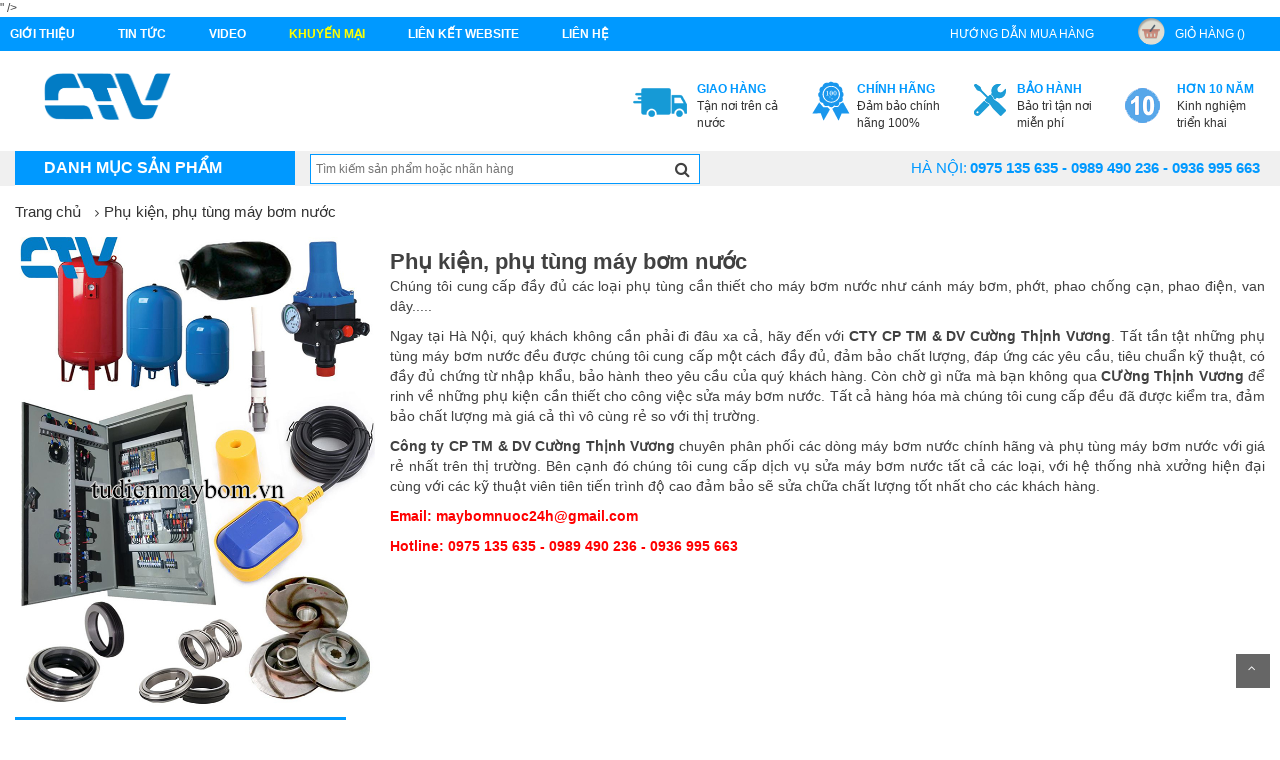

--- FILE ---
content_type: text/html; charset=UTF-8
request_url: http://tudienmaybom.vn/phu-kien-phu-tung-may-bom-nuoc.html
body_size: 11821
content:
<!DOCTYPE html>
<html>
  <head>
      <meta charset="UTF-8">
      <meta name="viewport" content="width=device-width, initial-scale=1">
      <title>Phụ kiện, phụ tùng máy bơm nước - Chuyên cung cấp dịch vụ về máy bơm hàng đầu tại Hà Nội - 0936 995 663</title>
      <link rel="author" href="https://plus.google.com/100338708012093912815" />
      <link rel="canonical" href="http://tudienmaybom.vn/" />
      <meta name="keywords" content="Phụ tùng máy bơm, Linh kiện. phụ tùng máy bơm nước, máy bơm nước, máy bơm công nghiệp, bơm cứu hỏa" />
      <meta name="description" content="Phụ tùng máy bơm., Chuyên cung cấp máy bơm công nghiệp, bơm cứu hỏa, tủ điện - Sửa chữa máy bơm, thi công hệ thống máy bơm, PCCC" />
      <meta name="robots" content="index, follow" />
      <meta name='revisit-after' content='1 days' />
      <meta name="google-site-verification" content="" />
      <meta name="news_keywords" content="Phụ tùng máy bơm, Linh kiện. phụ tùng máy bơm nước, máy bơm nước, máy bơm công nghiệp, bơm cứu hỏa" />
      <meta property="og:description" content="Phụ tùng máy bơm., Chuyên cung cấp máy bơm công nghiệp, bơm cứu hỏa, tủ điện - Sửa chữa máy bơm, thi công hệ thống máy bơm, PCCC" />
      <meta name="DC.title" content=""/>
      <meta name="geo.region" content="VN-HN"/>
      <meta name="geo.placename" content="Hà Nội"/>
      <meta name="geo.position" content="20.994;105.85"/>
      <meta name="ICBM" content="20.994, 105.85"/>
      <meta name="language" content="vietnamese"/>
      <meta property="fb:app_id" content="" />
      <meta property="fb:admins" content="" />
      <link href="" rel="publisher"/>
      <meta name="copyright" content=""/>
      <meta name="abstract" content=""/>
      <meta name="distribution" content="Global" />
      <meta name="author" itemprop="author" content=""/>
      <meta name="RATING" content="GENERAL"/>
      <meta property="article:publisher" content=""/>
      <link rel="canonical" href="" />
      <link rel="alternate" media="handheld" href="" />
      <meta property="og:url" itemprop="url" content="" />
      <link rel="stylesheet" type="text/css" href="http://tudienmaybom.vn/assets/home/css/reset.css">
<link rel="stylesheet" type="text/css" href="http://tudienmaybom.vn/assets/home/css/bootstrap.min.css">
<link rel="stylesheet" type="text/css" href="http://tudienmaybom.vn/assets/home/css/font-awesome.min.css">
<link rel="stylesheet" type="text/css" href="http://tudienmaybom.vn/assets/home/css/animate.min.css">
<link rel="stylesheet" type="text/css" href="http://tudienmaybom.vn/assets/home/css/bootsnav.css" >
<link rel="stylesheet" type="text/css" href="http://tudienmaybom.vn/assets/home/css/owl.carousel.css" >
<link rel="stylesheet" type="text/css" href="http://tudienmaybom.vn/assets/home/lib/fancyBox/jquery.fancybox.css" />
<link rel="stylesheet" type="text/css" href="http://tudienmaybom.vn/assets/home/css/more_pc.css">

      <link href="http://tudienmaybom.vn/assets/home/images/ctv.ico" rel="icon" />
	  <script>
	  (function(i,s,o,g,r,a,m){i['GoogleAnalyticsObject']=r;i[r]=i[r]||function(){
	  (i[r].q=i[r].q||[]).push(arguments)},i[r].l=1*new Date();a=s.createElement(o),
	  m=s.getElementsByTagName(o)[0];a.async=1;a.src=g;m.parentNode.insertBefore(a,m)
	  })(window,document,'script','https://www.google-analytics.com/analytics.js','ga');

	  ga('create', 'UA-79767885-3', 'auto');
	  ga('send', 'pageview');

	</script>
	<meta name = "google-site-verify"
             content = "<meta name =" google-site-verify "content =" xAQN75zpIv1CYLmgdYmeDWpiTu3zCl3SS11bV8mjul8 "/>" />
  </head>
  <body class="category-page option3 ">
    <script>
        (function(d, s, id) {
          var js, fjs = d.getElementsByTagName(s)[0];
          if (d.getElementById(id)) return;
          js = d.createElement(s); js.id = id;
          js.src = "//connect.facebook.net/vi_VN/sdk.js#xfbml=1&version=v2.8&appId=1615155822084321";
          fjs.parentNode.insertBefore(js, fjs);
        }(document, 'script', 'facebook-jssdk'));
    </script>
    <div id="fb-root"></div>
      <!--menu-top-->
<section id="menu-top">
    <div class="container">
        <div class="row">
            <div class="col-lg-8 col-md-7">
               <ul class="list-inline pull-left">
                    <li class="link_container">
                        <a href="http://tudienmaybom.vn/gioi-thieu.html" title="Giới thiệu"  class="seoquake-nofollow">Giới thiệu</a>
                    </li>
                    <li class="link_container">
                        <a href="http://tudienmaybom.vn/tin-tuc.html" title="Tin tức">Tin tức</a>
                    </li>
                    <li class="link_container">
                        <a href="http://tudienmaybom.vn/video.html" title="video"  class="seoquake-nofollow">video</a>
                    </li>
                    <li class="link_container active">
                        <a href="http://tudienmaybom.vn/khuyen-mai.html" title=" khuyến mại"  class="seoquake-nofollow"> khuyến mại</a>
                    </li>     
                    <li class="link_container">
                        <a href="http://tudienmaybom.vn/lien-ket-website.html" title="Liên kết Website">Liên kết Website</a>
                    </li>
                    <li><a href="http://tudienmaybom.vn/lien-he.html" title="liên hệ" class="yellow">liên hệ</a></li>
                </ul>
            </div>
            <div class="col-lg-4  col-md-5">
               <ul class="list-inline pull-right">
                    <li class="link_container">
                        <a href="http://tudienmaybom.vn/huong-dan-mua-hang.html" title="hướng dẫn mua hàng">hướng dẫn mua hàng</a>
                    </li>
                    <li class="link_container">
                        <a href="http://tudienmaybom.vn/gio-hang.html" title="giỏ hàng" rel="nofollow" class="seoquake-nofollow"><i class="icon icon-cart"></i>giỏ hàng ()</a>
                    </li>
               </ul>
            </div>
        </div>
    </div>  
</section>
<div class="clearfix"></div>
<!--header-->
<header id="header">
    <div class="container">
        <div class="row">
            <div class="col-lg-2">
                <h1 class="logo"><a href="http://tudienmaybom.vn/" title=""><img src="http://tudienmaybom.vn/assets/home/images/logo.png" class="img-responsive" alt=""></a></h1>
            </div>
            <div class="col-lg-10">
                <div class="send-email">
                    
                </div>
          
                <ul class="list-inline pull-right">
                    <li class="link_container">
                        <a href="" title="Tận nơi trên cả nước">
                            <i class="icon icon-service1"></i>
                            <div><b>Giao hàng</b><span>Tận nơi trên cả nước</span></div>
                        </a>
                    </li>
                    <li class="link_container">
                        <a href="" title="Đảm bảo chính hãng 100%" rel="nofollow" class="seoquake-nofollow">
                            <i class="icon icon-service2"></i>
                            <div><b>Chính hãng</b><span>Đảm bảo chính hãng 100%</span></div>
                        </a>
                    </li>
                    <li class="link_container">
                        <a href="" title="Bảo trì tận nơi miễn phí">
                            <i class="icon icon-service3"></i>
                            <div><b>Bảo hành</b><span>Bảo trì tận nơi miễn phí</span></div>
                        </a>
                    </li>
                    <li class="link_container">
                        <a href="" title="video" rel="nofollow" class="seoquake-nofollow">
                            <i class="icon icon-service4"></i>
                            <div><b>Hơn 10 năm</b><span>Kinh nghiệm triển khai</span></div>
                        </a>
                    </li>
                 
                </ul>
            </div>
        </div>
    </div>
</header>
<div class="clearfix"></div>
<nav class="navbar navbar-default" role="navigation">
    <div class="container">
        
        <div class="collapse navbar-collapse navbar-ex1-collapse">
        <!-- Brand and toggle get grouped for better mobile display -->
        <div class="navbar-header">
            <button type="button" class="navbar-toggle" data-toggle="collapse" data-target=".navbar-ex1-collapse">
                <span class="sr-only">Toggle navigation</span>
                <span class="icon-bar"></span>
                <span class="icon-bar"></span>
                <span class="icon-bar"></span>
            </button>
            <a class="navbar-brand" href="#">Danh mục sản phẩm</a>
        </div>

        <!-- Collect the nav links, forms, and other content for toggling -->   
            <ul class="nav navbar-nav">
                                                            <li  class="dropdown"  >
                            <a href="http://tudienmaybom.vn/thiet-ke-va-lap-dat-he-thong-tu-dien.html" title="Thiết kế và lắp đặt hệ thống tủ điện">Thiết kế và lắp đặt hệ thống tủ điện</a>
                                                        <div class="vertical-dropdown-menu">
                                <div class="mega-group">
                                    <ul class="group-link-default">
                                        <li><h3>Lĩnh Vực ứng dụng</h3></li>
                                        
                                        <li>
                                            <a href="http://tudienmaybom.vn/thiet-ke-tu-dien-bao-ve-may-bom.html" title="Thiết kế tủ điện bảo vệ máy bơm"> Thiết kế tủ điện bảo vệ máy bơm</a>
                                        </li>
                                        
                                        <li>
                                            <a href="http://tudienmaybom.vn/thiet-ke-tu-dien-he-thong-cap-nuoc.html" title="Thiết kế tủ điện hệ thống cấp nước"> Thiết kế tủ điện hệ thống cấp nước</a>
                                        </li>
                                        
                                        <li>
                                            <a href="http://tudienmaybom.vn/thiet-ke-tu-dien-he-thong-pccc.html" title="Thiết kế tủ điện hệ thống PCCC"> Thiết kế tủ điện hệ thống PCCC</a>
                                        </li>
                                        
                                        <li>
                                            <a href="http://tudienmaybom.vn/thiet-ke-tu-dien-he-thong-tang-ap.html" title="Thiết kế tủ điện hệ thống tăng áp"> Thiết kế tủ điện hệ thống tăng áp</a>
                                        </li>
                                        
                                        <li>
                                            <a href="http://tudienmaybom.vn/thiet-ke-tu-dien-he-thong-xu-ly-nuoc-thai.html" title="Thiết kế tủ điện hệ thống xử lý nước thải"> Thiết kế tủ điện hệ thống xử lý nước thải</a>
                                        </li>
                                                                     
                                    </ul>   
                                </div>
                            </div>
                                                    </li>
                                            <li  class="dropdown"  >
                            <a href="http://tudienmaybom.vn/thiet-ke-va-lap-dat-he-thong-may-bom.html" title="Thiết kế và lắp đặt hệ thống máy bơm">Thiết kế và lắp đặt hệ thống máy bơm</a>
                                                        <div class="vertical-dropdown-menu">
                                <div class="mega-group">
                                    <ul class="group-link-default">
                                        <li><h3>Lĩnh Vực ứng dụng</h3></li>
                                        
                                        <li>
                                            <a href="http://tudienmaybom.vn/lap-dat-he-thong-may-bom-bien-tan.html" title="Lắp đặt hệ thống máy bơm biến tần"> Lắp đặt hệ thống máy bơm biến tần</a>
                                        </li>
                                        
                                        <li>
                                            <a href="http://tudienmaybom.vn/lap-dat-he-thong-may-bom-cap-nuoc-sinh-hoat.html" title="Lắp đặt hệ thống máy bơm cấp nước sinh hoạt"> Lắp đặt hệ thống máy bơm cấp nước sinh hoạt</a>
                                        </li>
                                        
                                        <li>
                                            <a href="http://tudienmaybom.vn/lap-dat-he-thong-may-bom-cong-nghiep.html" title="Lắp đặt hệ thống máy bơm công nghiệp"> Lắp đặt hệ thống máy bơm công nghiệp</a>
                                        </li>
                                        
                                        <li>
                                            <a href="http://tudienmaybom.vn/lap-dat-he-thong-may-bom-giai-nhiet-chiler.html" title="Lắp đặt hệ thống máy bơm giải nhiệt chiler"> Lắp đặt hệ thống máy bơm giải nhiệt chiler</a>
                                        </li>
                                        
                                        <li>
                                            <a href="http://tudienmaybom.vn/lap-dat-he-thong-may-bom-tang-ap.html" title="Lắp đặt hệ thống máy bơm tăng áp"> Lắp đặt hệ thống máy bơm tăng áp</a>
                                        </li>
                                        
                                        <li>
                                            <a href="http://tudienmaybom.vn/lap-dat-he-thong-may-bom-pccc.html" title="Lắp đặt hệ thống máy bơm PCCC"> Lắp đặt hệ thống máy bơm PCCC</a>
                                        </li>
                                        
                                        <li>
                                            <a href="http://tudienmaybom.vn/thiet-ke-va-lap-dat-he-thong-may-bom-nuoc-thai.html" title="Thiết kế và lắp đặt hệ thống máy bơm nước thải"> Thiết kế và lắp đặt hệ thống máy bơm nước thải</a>
                                        </li>
                                                                     
                                    </ul>   
                                </div>
                            </div>
                                                    </li>
                                            <li  class="dropdown"  >
                            <a href="http://tudienmaybom.vn/may-bom-nuoc.html" title="Máy bơm nước">Máy bơm nước</a>
                                                        <div class="vertical-dropdown-menu">
                                <div class="mega-group">
                                    <ul class="group-link-default">
                                        <li><h3>Lĩnh Vực ứng dụng</h3></li>
                                        
                                        <li>
                                            <a href="http://tudienmaybom.vn/may-bom-pentax.html" title="Máy bơm pentax"> Máy bơm pentax</a>
                                        </li>
                                        
                                        <li>
                                            <a href="http://tudienmaybom.vn/may-bom-nuoc-stac.html" title="Máy Bơm Nước Stac"> Máy Bơm Nước Stac</a>
                                        </li>
                                        
                                        <li>
                                            <a href="http://tudienmaybom.vn/may-bom-nuoc-ebara.html" title="Máy bơm nước Ebara"> Máy bơm nước Ebara</a>
                                        </li>
                                        
                                        <li>
                                            <a href="http://tudienmaybom.vn/may-bom-nuoc-truc-dung.html" title="Máy bơm nước Trục đứng"> Máy bơm nước Trục đứng</a>
                                        </li>
                                        
                                        <li>
                                            <a href="http://tudienmaybom.vn/may-bom-nuoc-tsurumi.html" title="Máy bơm nước Tsurumi"> Máy bơm nước Tsurumi</a>
                                        </li>
                                        
                                        <li>
                                            <a href="http://tudienmaybom.vn/may-bom-khac.html" title="Máy bơm khác"> Máy bơm khác</a>
                                        </li>
                                                                     
                                    </ul>   
                                </div>
                            </div>
                                                    </li>
                                            <li  class="dropdown"  >
                            <a href="http://tudienmaybom.vn/sua-may-bom-nuoc.html" title="Sửa máy bơm nước">Sửa máy bơm nước</a>
                                                        <div class="vertical-dropdown-menu">
                                <div class="mega-group">
                                    <ul class="group-link-default">
                                        <li><h3>Lĩnh Vực ứng dụng</h3></li>
                                        
                                        <li>
                                            <a href="http://tudienmaybom.vn/sua-may-bom-nuoc-theo-hang.html" title="Sửa Máy bơm nước theo hãng"> Sửa Máy bơm nước theo hãng</a>
                                        </li>
                                        
                                        <li>
                                            <a href="http://tudienmaybom.vn/sua-may-bom-truc-dung.html" title="Sửa máy bơm trục đứng"> Sửa máy bơm trục đứng</a>
                                        </li>
                                        
                                        <li>
                                            <a href="http://tudienmaybom.vn/sua-may-bom-chim.html" title="Sửa máy bơm chìm"> Sửa máy bơm chìm</a>
                                        </li>
                                        
                                        <li>
                                            <a href="http://tudienmaybom.vn/sua-chua-bao-duong-may-bom-o-kcn.html" title="Sửa chữa, bảo dưỡng máy bơm ở KCN"> Sửa chữa, bảo dưỡng máy bơm ở KCN</a>
                                        </li>
                                                                     
                                    </ul>   
                                </div>
                            </div>
                                                    </li>
                                            <li  class="dropdown"  >
                            <a href="http://tudienmaybom.vn/binh-tich-ap.html" title="Bình tích áp">Bình tích áp</a>
                                                        <div class="vertical-dropdown-menu">
                                <div class="mega-group">
                                    <ul class="group-link-default">
                                        <li><h3>Lĩnh Vực ứng dụng</h3></li>
                                        
                                        <li>
                                            <a href="http://tudienmaybom.vn/binh-tich-ap-bestank.html" title="Bình Tích áp Bestank"> Bình Tích áp Bestank</a>
                                        </li>
                                        
                                        <li>
                                            <a href="http://tudienmaybom.vn/binh-tich-ap-wates.html" title="Bình Tích Áp Wates"> Bình Tích Áp Wates</a>
                                        </li>
                                        
                                        <li>
                                            <a href="http://tudienmaybom.vn/binh-tich-ap-varem.html" title="Bình tích áp Varem"> Bình tích áp Varem</a>
                                        </li>
                                        
                                        <li>
                                            <a href="http://tudienmaybom.vn/binh-tich-ap-aquafill.html" title="Bình Tích Áp Aquafill"> Bình Tích Áp Aquafill</a>
                                        </li>
                                        
                                        <li>
                                            <a href="http://tudienmaybom.vn/binh-tich-ap-zilmet.html" title="Bình Tích Áp Zilmet"> Bình Tích Áp Zilmet</a>
                                        </li>
                                        
                                        <li>
                                            <a href="http://tudienmaybom.vn/ruot-binh-tich-ap.html" title="Ruột bình tích áp"> Ruột bình tích áp</a>
                                        </li>
                                                                     
                                    </ul>   
                                </div>
                            </div>
                                                    </li>
                                            <li  class="dropdown"  >
                            <a href="http://tudienmaybom.vn/cho-thue-may-bom.html" title="Cho thuê máy bơm">Cho thuê máy bơm</a>
                                                        <div class="vertical-dropdown-menu">
                                <div class="mega-group">
                                    <ul class="group-link-default">
                                        <li><h3>Lĩnh Vực ứng dụng</h3></li>
                                        
                                        <li>
                                            <a href="http://tudienmaybom.vn/cho-thue-may-bom-cong-nghiep.html" title="Cho thuê máy bơm công nghiệp"> Cho thuê máy bơm công nghiệp</a>
                                        </li>
                                        
                                        <li>
                                            <a href="http://tudienmaybom.vn/cho-thue-may-bom-cong-suat-lon.html" title="Cho thuê máy bơm công suất lớn"> Cho thuê máy bơm công suất lớn</a>
                                        </li>
                                        
                                        <li>
                                            <a href="http://tudienmaybom.vn/cho-thue-may-bom-ho-mong.html" title="Cho thuê máy bơm hố móng"> Cho thuê máy bơm hố móng</a>
                                        </li>
                                        
                                        <li>
                                            <a href="http://tudienmaybom.vn/cho-thue-may-bom-nuoc-thai.html" title="Cho thuê máy bơm nước thải"> Cho thuê máy bơm nước thải</a>
                                        </li>
                                        
                                        <li>
                                            <a href="http://tudienmaybom.vn/cho-thue-may-bom-cuu-hoa.html" title="Cho thuê máy bơm cứu hỏa"> Cho thuê máy bơm cứu hỏa</a>
                                        </li>
                                                                     
                                    </ul>   
                                </div>
                            </div>
                                                    </li>
                                            <li  class="dropdown"  >
                            <a href="http://tudienmaybom.vn/phu-kien-phu-tung-may-bom-nuoc.html" title="Phụ kiện, phụ tùng máy bơm nước">Phụ kiện, phụ tùng máy bơm nước</a>
                                                        <div class="vertical-dropdown-menu">
                                <div class="mega-group">
                                    <ul class="group-link-default">
                                        <li><h3>Lĩnh Vực ứng dụng</h3></li>
                                        
                                        <li>
                                            <a href="http://tudienmaybom.vn/bong-dau-bao-tu-bom-hoa-tien.html" title="Bóng dầu (bao tử) bơm hỏa tiễn"> Bóng dầu (bao tử) bơm hỏa tiễn</a>
                                        </li>
                                        
                                        <li>
                                            <a href="http://tudienmaybom.vn/bac-dan-huong-bac-may-bom-.html" title="Bạc dẫn hướng (bạc máy bơm)"> Bạc dẫn hướng (bạc máy bơm)</a>
                                        </li>
                                        
                                        <li>
                                            <a href="http://tudienmaybom.vn/day-tet-chen.html" title="Dây tết chèn"> Dây tết chèn</a>
                                        </li>
                                        
                                        <li>
                                            <a href="http://tudienmaybom.vn/khop-noi-nhanh-bom-chim-nuoc-thai.html" title="Khớp nối nhanh bơm chìm nước thải"> Khớp nối nhanh bơm chìm nước thải</a>
                                        </li>
                                        
                                        <li>
                                            <a href="http://tudienmaybom.vn/day-nguon-may-bom-hoa-tien.html" title="Dây Nguồn Máy Bơm Hỏa Tiễn"> Dây Nguồn Máy Bơm Hỏa Tiễn</a>
                                        </li>
                                        
                                        <li>
                                            <a href="http://tudienmaybom.vn/dong-ho.html" title="Đồng hồ"> Đồng hồ</a>
                                        </li>
                                        
                                        <li>
                                            <a href="http://tudienmaybom.vn/day-ap-luc.html" title="Dây áp lực"> Dây áp lực</a>
                                        </li>
                                        
                                        <li>
                                            <a href="http://tudienmaybom.vn/cong-tac-ap-suat.html" title="Công tắc áp suất"> Công tắc áp suất</a>
                                        </li>
                                        
                                        <li>
                                            <a href="http://tudienmaybom.vn/phao-dien.html" title="Phao điện"> Phao điện</a>
                                        </li>
                                        
                                        <li>
                                            <a href="http://tudienmaybom.vn/ro-le.html" title="Rơ le"> Rơ le</a>
                                        </li>
                                        
                                        <li>
                                            <a href="http://tudienmaybom.vn/canh-may-bom-nuoc.html" title="Cánh máy bơm nước"> Cánh máy bơm nước</a>
                                        </li>
                                                                     
                                    </ul>   
                                </div>
                            </div>
                                                    </li>
                                            <li  class="dropdown"  >
                            <a href="http://tudienmaybom.vn/phot-may-bom.html" title="Phớt máy bơm">Phớt máy bơm</a>
                                                        <div class="vertical-dropdown-menu">
                                <div class="mega-group">
                                    <ul class="group-link-default">
                                        <li><h3>Lĩnh Vực ứng dụng</h3></li>
                                        
                                        <li>
                                            <a href="http://tudienmaybom.vn/phot-may-bom-dac-chung.html" title="Phớt máy bơm đặc chủng"> Phớt máy bơm đặc chủng</a>
                                        </li>
                                        
                                        <li>
                                            <a href="http://tudienmaybom.vn/phot-may-bom-co-khi.html" title="Phớt máy bơm cơ khí"> Phớt máy bơm cơ khí</a>
                                        </li>
                                        
                                        <li>
                                            <a href="http://tudienmaybom.vn/phot-may-bom-theo-hang.html" title="Phớt máy bơm theo hãng"> Phớt máy bơm theo hãng</a>
                                        </li>
                                        
                                        <li>
                                            <a href="http://tudienmaybom.vn/phot-may-bom-truc-dung.html" title="Phớt máy bơm trục đứng"> Phớt máy bơm trục đứng</a>
                                        </li>
                                        
                                        <li>
                                            <a href="http://tudienmaybom.vn/phot-may-bom-cong-nghiep.html" title="Phớt máy bơm công nghiệp"> Phớt máy bơm công nghiệp</a>
                                        </li>
                                        
                                        <li>
                                            <a href="http://tudienmaybom.vn/phot-may-bom-chim.html" title="Phớt máy bơm chìm"> Phớt máy bơm chìm</a>
                                        </li>
                                        
                                        <li>
                                            <a href="http://tudienmaybom.vn/phot-may-bom-dau-nong.html" title="Phớt máy bơm dầu nóng"> Phớt máy bơm dầu nóng</a>
                                        </li>
                                        
                                        <li>
                                            <a href="http://tudienmaybom.vn/phot-bom-hoa-chat-phot-bom-det-nhuom.html" title="phớt bơm hóa chất, phớt bơm dệt nhuộm"> phớt bơm hóa chất, phớt bơm dệt nhuộm</a>
                                        </li>
                                        
                                        <li>
                                            <a href="http://tudienmaybom.vn/phot-may-bom-chiu-nhiet.html" title="Phớt máy bơm chịu nhiệt"> Phớt máy bơm chịu nhiệt</a>
                                        </li>
                                                                     
                                    </ul>   
                                </div>
                            </div>
                                                    </li>
                                                </ul>
          
            <form class="navbar-form navbar-left" action="http://tudienmaybom.vn/search" method="post">
                <div class="form-group">
                  <input type="text" class="search" id="trigger-event" name="keyword" placeholder="Tìm kiếm sản phẩm hoặc nhãn hàng">
                </div>
                <button type="submit" ><i class="fa fa-search"></i></button>
            </form>
            
            <ul id="hotline-top" class="list-inline pull-right">
                <li><label for="">Hà Nội: </label> <strong>0975 135 635 - 0989 490 236 - 0936 995 663</strong></li>
                <!-- <li><label for="">Hải Phòng: </label> <strong> (031) 3858 235 - 0904.555.756</strong></li> -->
            </ul>
        </div><!-- /.navbar-collapse -->
    </div>
</nav>      <section id="content">
        <section id="category-product" class="page">

    <div class="container">
        <div class="row">
            <div class="col-xs-12 ">
                <ol class="breadcrumb">
                    <li><a href="http://tudienmaybom.vn/" title="Trang chủ">Trang chủ</a></li>
                                                                        <li><a href="http://tudienmaybom.vn/phu-kien-phu-tung-may-bom-nuoc.html" title="Phụ kiện, phụ tùng máy bơm nước">Phụ kiện, phụ tùng máy bơm nước</a></li>
                                                            </ol>
                                        <div class="content-info">
                                                            <img src="http://tudienmaybom.vn/upload/category/thumb/1611367103696.jpg"  class="img-responsive cate-img" alt="                                                Phụ kiện, phụ tùng máy bơm nước">
                                                                                                        <h1><strong><span style="font-size:22px"><span style="font-family:arial,helvetica,sans-serif">Phụ kiện,&nbsp;phụ t&ugrave;ng m&aacute;y bơm nước</span></span></strong></h1>

<p style="text-align:justify"><span style="font-size:14px"><span style="font-family:arial,helvetica,sans-serif">Ch&uacute;ng t&ocirc;i cung cấp đầy đủ c&aacute;c loại phụ t&ugrave;ng cần thiết cho m&aacute;y bơm nước như c&aacute;nh m&aacute;y bơm, phớt, phao chống cạn, phao điện, van d&acirc;y.....</span></span></p>

<p style="text-align:justify"><span style="font-size:14px"><span style="font-family:arial,helvetica,sans-serif">Ngay tại H&agrave; Nội, qu&yacute; kh&aacute;ch kh&ocirc;ng cần phải đi đ&acirc;u xa cả, h&atilde;y đến với <strong>CTY CP TM &amp; DV Cường Thịnh Vương</strong>. Tất tần tật những phụ t&ugrave;ng m&aacute;y bơm nước đều được ch&uacute;ng t&ocirc;i cung cấp một c&aacute;ch đầy đủ, đảm bảo chất lượng, đ&aacute;p ứng c&aacute;c y&ecirc;u cầu, ti&ecirc;u chuẩn kỹ&nbsp;thuật, c&oacute; đầy đủ chứng từ nhập khẩu, bảo h&agrave;nh theo y&ecirc;u cầu của qu&yacute; kh&aacute;ch h&agrave;ng. C&ograve;n chờ g&igrave; nữa m&agrave; bạn kh&ocirc;ng qua <strong>CƯờng Thịnh Vương</strong> để rinh về những phụ kiện cần thiết cho c&ocirc;ng việc sửa m&aacute;y bơm nước. Tất cả h&agrave;ng h&oacute;a m&agrave; ch&uacute;ng t&ocirc;i cung cấp đều đ&atilde; được kiểm tra, đảm bảo chất lượng m&agrave; gi&aacute; cả th&igrave; v&ocirc; c&ugrave;ng rẻ so với thị trường.</span></span></p>

<p style="text-align:justify"><span style="font-size:14px"><span style="font-family:arial,helvetica,sans-serif"><strong>C&ocirc;ng ty CP TM &amp; DV Cường Thịnh Vương</strong> chuy&ecirc;n ph&acirc;n phối c&aacute;c d&ograve;ng m&aacute;y bơm nước ch&iacute;nh h&atilde;ng v&agrave; phụ t&ugrave;ng&nbsp;m&aacute;y bơm nước với gi&aacute; rẻ nhất tr&ecirc;n thị trường. B&ecirc;n cạnh đ&oacute; ch&uacute;ng t&ocirc;i cung cấp dịch vụ sửa m&aacute;y bơm nước tất cả c&aacute;c loại, với hệ thống nh&agrave; xưởng hiện đại c&ugrave;ng với c&aacute;c kỹ&nbsp;thuật vi&ecirc;n ti&ecirc;n tiến tr&igrave;nh độ cao đảm bảo sẽ sửa chữa chất lượng tốt nhất cho c&aacute;c kh&aacute;ch h&agrave;ng.</span></span></p>

<p style="text-align:justify"><span style="font-size:14px"><span style="font-family:arial,helvetica,sans-serif"><span style="color:rgb(255, 0, 0)"><strong>Email:&nbsp;maybomnuoc24h@gmail.com&nbsp;</strong></span></span></span></p>

<p style="text-align:justify"><span style="font-size:14px"><span style="font-family:arial,helvetica,sans-serif"><span style="color:rgb(255, 0, 0)"><strong>Hotline:&nbsp;0975 135 635 - 0989 490 236 - 0936 995 663</strong></span></span></span></p>

<p>&nbsp;</p>
                        </div>
                                    

                <div class="title-product-list">
                    <h1 class="h-title current">Phụ kiện, phụ tùng máy bơm nước</h1>
                    <div class="filter pull-right">
                        <div class="order-product pull-left">                   
                            <div class="btn-group "> 
                                <span class="btn dropdown-toggle" data-toggle="dropdown"> 
                                    <a href="#"> 
                                        <span><i class="fa fa-sort"></i></span> 
                                        <span>Sắp xếp</span> 
                                        <i class="fa fa-angle-down"></i>
                                    </a>
                                </span>
                                
                                <!-- Show Dropdown Menu -->
                                <ul class="dropdown-menu">
                                    <li>
                                        <a href="http://tudienmaybom.vn/phu-kien-phu-tung-may-bom-nuoc">
                                            <span> Mặc định</span>
                                        </a>
                                    </li>
                                    <li>
                                        <a href="http://tudienmaybom.vn/phu-kien-phu-tung-may-bom-nuoc/?&amp;order=name&amp;by=asc">
                                            <span><i class="fa fa-sort-alpha-asc"></i> Tên sản phẩm</span>
                                        </a>
                                    </li>
                                    <li>
                                        <a href="http://tudienmaybom.vn/phu-kien-phu-tung-may-bom-nuoc/?&amp;order=name&amp;by=desc">
                                            <span><i class="fa fa-sort-alpha-desc"></i> Tên sản phẩm</span>
                                        </a>
                                    </li>
                                    <li>
                                        <a href="http://tudienmaybom.vn/phu-kien-phu-tung-may-bom-nuoc/?&amp;order=price&amp;by=asc">
                                            <span><i class="fa fa-sort-numeric-asc"></i> Đơn giá</span>
                                        </a>
                                    </li>
                                    <li>
                                        <a href="http://tudienmaybom.vn/phu-kien-phu-tung-may-bom-nuoc/?&amp;order=price&amp;by=desc">
                                            <span><i class="fa fa-sort-numeric-desc"></i> Đơn giá</span>
                                        </a>
                                    </li>
                                </ul>
                            </div>               
                        </div>
                            
                    </div>
                </div>
            </div>
            <div class="center_column col-xs-12 col-lg-9 ">
                <!-- page heading-->
                <!-- Content page --> 
                <div class=" clearfix">         
                                                                        <div class="thumbnail">
                               <a class="link-product" href="http://tudienmaybom.vn/phu-kien-phu-tung-may-bom-nuoc/buong-bom-may-bom-truc-dung-shimge-blt45-3.html" title="Buồng bơm máy bơm trục đứng Shimge BLT45 - 3">
                                    <img  class="img-responsive lazy" src="http://tudienmaybom.vn/assets/home/images/grey.gif"  data-original="http://tudienmaybom.vn/upload/product/thumb/1766471877742.jpg"  alt="Buồng bơm máy bơm trục đứng Shimge BLT45 - 3">
                                                                    </a>
                               <div class="caption">
                                    <div class="text-center">
                                                                                    <p class="price_buy">Giá: Liên hệ - 0975 135 635 - 0989 490 236 - 0936 995 663</p>
                                                                                            
                                    </div>
                                    <h3><a href="http://tudienmaybom.vn/phu-kien-phu-tung-may-bom-nuoc/buong-bom-may-bom-truc-dung-shimge-blt45-3.html" title="Buồng bơm máy bơm trục đứng Shimge BLT45 - 3">Buồng bơm máy bơm trục đứng Shimge BLT45 - 3</a></h3>
                                </div> 
                            </div>
                                                    <div class="thumbnail">
                               <a class="link-product" href="http://tudienmaybom.vn/phu-kien-phu-tung-may-bom-nuoc/buong-bom-may-bom-truc-dung-shimge-blt32-6.html" title="Buồng bơm máy bơm trục đứng Shimge BLT32 - 6">
                                    <img  class="img-responsive lazy" src="http://tudienmaybom.vn/assets/home/images/grey.gif"  data-original="http://tudienmaybom.vn/upload/product/thumb/1766471877742.jpg"  alt="Buồng bơm máy bơm trục đứng Shimge BLT32 - 6">
                                                                    </a>
                               <div class="caption">
                                    <div class="text-center">
                                                                                    <p class="price_buy">Giá: Liên hệ - 0975 135 635 - 0989 490 236 - 0936 995 663</p>
                                                                                            
                                    </div>
                                    <h3><a href="http://tudienmaybom.vn/phu-kien-phu-tung-may-bom-nuoc/buong-bom-may-bom-truc-dung-shimge-blt32-6.html" title="Buồng bơm máy bơm trục đứng Shimge BLT32 - 6">Buồng bơm máy bơm trục đứng Shimge BLT32 - 6</a></h3>
                                </div> 
                            </div>
                                                    <div class="thumbnail">
                               <a class="link-product" href="http://tudienmaybom.vn/phu-kien-phu-tung-may-bom-nuoc/buong-bom-may-bom-truc-dung-shimge-blt32-4.html" title="Buồng bơm máy bơm trục đứng Shimge BLT32 - 4">
                                    <img  class="img-responsive lazy" src="http://tudienmaybom.vn/assets/home/images/grey.gif"  data-original="http://tudienmaybom.vn/upload/product/thumb/1766471877742.jpg"  alt="Buồng bơm máy bơm trục đứng Shimge BLT32 - 4">
                                                                    </a>
                               <div class="caption">
                                    <div class="text-center">
                                                                                    <p class="price_buy">Giá: Liên hệ - 0975 135 635 - 0989 490 236 - 0936 995 663</p>
                                                                                            
                                    </div>
                                    <h3><a href="http://tudienmaybom.vn/phu-kien-phu-tung-may-bom-nuoc/buong-bom-may-bom-truc-dung-shimge-blt32-4.html" title="Buồng bơm máy bơm trục đứng Shimge BLT32 - 4">Buồng bơm máy bơm trục đứng Shimge BLT32 - 4</a></h3>
                                </div> 
                            </div>
                                                    <div class="thumbnail">
                               <a class="link-product" href="http://tudienmaybom.vn/phu-kien-phu-tung-may-bom-nuoc/buong-bom-may-bom-truc-dung-shimge-blt20-17.html" title="Buồng bơm máy bơm trục đứng Shimge BLT20 - 17">
                                    <img  class="img-responsive lazy" src="http://tudienmaybom.vn/assets/home/images/grey.gif"  data-original="http://tudienmaybom.vn/upload/product/thumb/1766471877742.jpg"  alt="Buồng bơm máy bơm trục đứng Shimge BLT20 - 17">
                                                                    </a>
                               <div class="caption">
                                    <div class="text-center">
                                                                                    <p class="price_buy">Giá: Liên hệ - 0975 135 635 - 0989 490 236 - 0936 995 663</p>
                                                                                            
                                    </div>
                                    <h3><a href="http://tudienmaybom.vn/phu-kien-phu-tung-may-bom-nuoc/buong-bom-may-bom-truc-dung-shimge-blt20-17.html" title="Buồng bơm máy bơm trục đứng Shimge BLT20 - 17">Buồng bơm máy bơm trục đứng Shimge BLT20 - 17</a></h3>
                                </div> 
                            </div>
                                                    <div class="thumbnail">
                               <a class="link-product" href="http://tudienmaybom.vn/phu-kien-phu-tung-may-bom-nuoc/buong-bom-may-bom-truc-dung-shimge-blt16-12.html" title="Buồng bơm máy bơm trục đứng Shimge BLT16 - 12">
                                    <img  class="img-responsive lazy" src="http://tudienmaybom.vn/assets/home/images/grey.gif"  data-original="http://tudienmaybom.vn/upload/product/thumb/1766471877742.jpg"  alt="Buồng bơm máy bơm trục đứng Shimge BLT16 - 12">
                                                                    </a>
                               <div class="caption">
                                    <div class="text-center">
                                                                                    <p class="price_buy">Giá: Liên hệ - 0975 135 635 - 0989 490 236 - 0936 995 663</p>
                                                                                            
                                    </div>
                                    <h3><a href="http://tudienmaybom.vn/phu-kien-phu-tung-may-bom-nuoc/buong-bom-may-bom-truc-dung-shimge-blt16-12.html" title="Buồng bơm máy bơm trục đứng Shimge BLT16 - 12">Buồng bơm máy bơm trục đứng Shimge BLT16 - 12</a></h3>
                                </div> 
                            </div>
                                                    <div class="thumbnail">
                               <a class="link-product" href="http://tudienmaybom.vn/phu-kien-phu-tung-may-bom-nuoc/buong-bom-may-bom-truc-dung-shimge-blt16-8.html" title="Buồng bơm máy bơm trục đứng Shimge BLT16 - 8">
                                    <img  class="img-responsive lazy" src="http://tudienmaybom.vn/assets/home/images/grey.gif"  data-original="http://tudienmaybom.vn/upload/product/thumb/1766471877742.jpg"  alt="Buồng bơm máy bơm trục đứng Shimge BLT16 - 8">
                                                                    </a>
                               <div class="caption">
                                    <div class="text-center">
                                                                                    <p class="price_buy">Giá: Liên hệ - 0975 135 635 - 0989 490 236 - 0936 995 663</p>
                                                                                            
                                    </div>
                                    <h3><a href="http://tudienmaybom.vn/phu-kien-phu-tung-may-bom-nuoc/buong-bom-may-bom-truc-dung-shimge-blt16-8.html" title="Buồng bơm máy bơm trục đứng Shimge BLT16 - 8">Buồng bơm máy bơm trục đứng Shimge BLT16 - 8</a></h3>
                                </div> 
                            </div>
                                                    <div class="thumbnail">
                               <a class="link-product" href="http://tudienmaybom.vn/phu-kien-phu-tung-may-bom-nuoc/buong-bom-may-bom-truc-dung-shimge-blt16-6.html" title="Buồng bơm máy bơm trục đứng Shimge BLT16 - 6">
                                    <img  class="img-responsive lazy" src="http://tudienmaybom.vn/assets/home/images/grey.gif"  data-original="http://tudienmaybom.vn/upload/product/thumb/1766471877742.jpg"  alt="Buồng bơm máy bơm trục đứng Shimge BLT16 - 6">
                                                                    </a>
                               <div class="caption">
                                    <div class="text-center">
                                                                                    <p class="price_buy">Giá: Liên hệ - 0975 135 635 - 0989 490 236 - 0936 995 663</p>
                                                                                            
                                    </div>
                                    <h3><a href="http://tudienmaybom.vn/phu-kien-phu-tung-may-bom-nuoc/buong-bom-may-bom-truc-dung-shimge-blt16-6.html" title="Buồng bơm máy bơm trục đứng Shimge BLT16 - 6">Buồng bơm máy bơm trục đứng Shimge BLT16 - 6</a></h3>
                                </div> 
                            </div>
                                                    <div class="thumbnail">
                               <a class="link-product" href="http://tudienmaybom.vn/phu-kien-phu-tung-may-bom-nuoc/buong-bom-may-bom-truc-dung-shimge-blt16-4.html" title="Buồng bơm máy bơm trục đứng Shimge BLT16 - 4">
                                    <img  class="img-responsive lazy" src="http://tudienmaybom.vn/assets/home/images/grey.gif"  data-original="http://tudienmaybom.vn/upload/product/thumb/1766471877742.jpg"  alt="Buồng bơm máy bơm trục đứng Shimge BLT16 - 4">
                                                                    </a>
                               <div class="caption">
                                    <div class="text-center">
                                                                                    <p class="price_buy">Giá: Liên hệ - 0975 135 635 - 0989 490 236 - 0936 995 663</p>
                                                                                            
                                    </div>
                                    <h3><a href="http://tudienmaybom.vn/phu-kien-phu-tung-may-bom-nuoc/buong-bom-may-bom-truc-dung-shimge-blt16-4.html" title="Buồng bơm máy bơm trục đứng Shimge BLT16 - 4">Buồng bơm máy bơm trục đứng Shimge BLT16 - 4</a></h3>
                                </div> 
                            </div>
                                                    <div class="thumbnail">
                               <a class="link-product" href="http://tudienmaybom.vn/phu-kien-phu-tung-may-bom-nuoc/buong-bom-may-bom-truc-dung-shimge-blt8-18.html" title="Buồng bơm máy bơm trục đứng Shimge BLT8 - 18">
                                    <img  class="img-responsive lazy" src="http://tudienmaybom.vn/assets/home/images/grey.gif"  data-original="http://tudienmaybom.vn/upload/product/thumb/1766471877742.jpg"  alt="Buồng bơm máy bơm trục đứng Shimge BLT8 - 18">
                                                                    </a>
                               <div class="caption">
                                    <div class="text-center">
                                                                                    <p class="price_buy">Giá: Liên hệ - 0975 135 635 - 0989 490 236 - 0936 995 663</p>
                                                                                            
                                    </div>
                                    <h3><a href="http://tudienmaybom.vn/phu-kien-phu-tung-may-bom-nuoc/buong-bom-may-bom-truc-dung-shimge-blt8-18.html" title="Buồng bơm máy bơm trục đứng Shimge BLT8 - 18">Buồng bơm máy bơm trục đứng Shimge BLT8 - 18</a></h3>
                                </div> 
                            </div>
                                                    <div class="thumbnail">
                               <a class="link-product" href="http://tudienmaybom.vn/phu-kien-phu-tung-may-bom-nuoc/buong-bom-may-bom-truc-dung-shimge-blt8-16.html" title="Buồng bơm máy bơm trục đứng Shimge BLT8 - 16">
                                    <img  class="img-responsive lazy" src="http://tudienmaybom.vn/assets/home/images/grey.gif"  data-original="http://tudienmaybom.vn/upload/product/thumb/1766471877742.jpg"  alt="Buồng bơm máy bơm trục đứng Shimge BLT8 - 16">
                                                                    </a>
                               <div class="caption">
                                    <div class="text-center">
                                                                                    <p class="price_buy">Giá: Liên hệ - 0975 135 635 - 0989 490 236 - 0936 995 663</p>
                                                                                            
                                    </div>
                                    <h3><a href="http://tudienmaybom.vn/phu-kien-phu-tung-may-bom-nuoc/buong-bom-may-bom-truc-dung-shimge-blt8-16.html" title="Buồng bơm máy bơm trục đứng Shimge BLT8 - 16">Buồng bơm máy bơm trục đứng Shimge BLT8 - 16</a></h3>
                                </div> 
                            </div>
                                                    <div class="thumbnail">
                               <a class="link-product" href="http://tudienmaybom.vn/phu-kien-phu-tung-may-bom-nuoc/buong-bom-may-bom-truc-dung-shimge-blt8-11.html" title="Buồng bơm máy bơm trục đứng Shimge BLT8 - 11">
                                    <img  class="img-responsive lazy" src="http://tudienmaybom.vn/assets/home/images/grey.gif"  data-original="http://tudienmaybom.vn/upload/product/thumb/1766471877742.jpg"  alt="Buồng bơm máy bơm trục đứng Shimge BLT8 - 11">
                                                                    </a>
                               <div class="caption">
                                    <div class="text-center">
                                                                                    <p class="price_buy">Giá: Liên hệ - 0975 135 635 - 0989 490 236 - 0936 995 663</p>
                                                                                            
                                    </div>
                                    <h3><a href="http://tudienmaybom.vn/phu-kien-phu-tung-may-bom-nuoc/buong-bom-may-bom-truc-dung-shimge-blt8-11.html" title="Buồng bơm máy bơm trục đứng Shimge BLT8 - 11">Buồng bơm máy bơm trục đứng Shimge BLT8 - 11</a></h3>
                                </div> 
                            </div>
                                                    <div class="thumbnail">
                               <a class="link-product" href="http://tudienmaybom.vn/phu-kien-phu-tung-may-bom-nuoc/buong-bom-may-bom-truc-dung-shimge-blt8-8.html" title="Buồng bơm máy bơm trục đứng Shimge BLT8 - 8">
                                    <img  class="img-responsive lazy" src="http://tudienmaybom.vn/assets/home/images/grey.gif"  data-original="http://tudienmaybom.vn/upload/product/thumb/1766471877742.jpg"  alt="Buồng bơm máy bơm trục đứng Shimge BLT8 - 8">
                                                                    </a>
                               <div class="caption">
                                    <div class="text-center">
                                                                                    <p class="price_buy">Giá: Liên hệ - 0975 135 635 - 0989 490 236 - 0936 995 663</p>
                                                                                            
                                    </div>
                                    <h3><a href="http://tudienmaybom.vn/phu-kien-phu-tung-may-bom-nuoc/buong-bom-may-bom-truc-dung-shimge-blt8-8.html" title="Buồng bơm máy bơm trục đứng Shimge BLT8 - 8">Buồng bơm máy bơm trục đứng Shimge BLT8 - 8</a></h3>
                                </div> 
                            </div>
                                                            </div>
                <!-- ./Content page -->
                <nav aria-label="Page navigation" class="text-center">
                    <ul class="pagi">
                        <li class="active"><a>1</a></li><li class="inactive"><a href="http://tudienmaybom.vn/phu-kien-phu-tung-may-bom-nuoc/12">2</a></li><li class="inactive"><a href="http://tudienmaybom.vn/phu-kien-phu-tung-may-bom-nuoc/24">3</a></li><li class="inactive"><a href="http://tudienmaybom.vn/phu-kien-phu-tung-may-bom-nuoc/12">Next</a></li><li class="inactive"><a href="http://tudienmaybom.vn/phu-kien-phu-tung-may-bom-nuoc/1500">>></a></li>                    </ul>
                </nav>
            </div>
            <div class="col-lg-3">
	<div class="sibar-left">
				<section class="fillter">
			<h3 class="h-title current text-left">Tìm kiếm nâng cao</h3>
			<form action="http://tudienmaybom.vn/tim-kiem" method="post">
				<div class="form-group">
				<select name="mac_id">
		            <option value="">
		    			Thương hiệu    			
		    		</option> 
																		<!-- <option value=""></option>  -->
												        	</select>
				</div>
				<div class="form-group">
					<select name="category_id">
		            	<option value="">Danh mục sản phẩm</option> 
		            																<option value="163">Thiết kế và lắp đặt hệ thống tủ điện</option> 
																											<option value="191">-- Thiết kế tủ điện bảo vệ máy bơm</option> 
																			<option value="192">-- Thiết kế tủ điện hệ thống cấp nước</option> 
																			<option value="193">-- Thiết kế tủ điện hệ thống PCCC</option> 
																			<option value="194">-- Thiết kế tủ điện hệ thống tăng áp</option> 
																			<option value="195">-- Thiết kế tủ điện hệ thống xử lý nước thải</option> 
																																<option value="162">Thiết kế và lắp đặt hệ thống máy bơm</option> 
																											<option value="196">-- Lắp đặt hệ thống máy bơm biến tần</option> 
																			<option value="197">-- Lắp đặt hệ thống máy bơm cấp nước sinh hoạt</option> 
																			<option value="198">-- Lắp đặt hệ thống máy bơm công nghiệp</option> 
																			<option value="199">-- Lắp đặt hệ thống máy bơm giải nhiệt chiler</option> 
																			<option value="200">-- Lắp đặt hệ thống máy bơm tăng áp</option> 
																			<option value="201">-- Lắp đặt hệ thống máy bơm PCCC</option> 
																			<option value="205">-- Thiết kế và lắp đặt hệ thống máy bơm nước thải</option> 
																																<option value="158">Máy bơm nước</option> 
																											<option value="273">-- Máy bơm pentax</option> 
																			<option value="246">-- Máy Bơm Nước Stac</option> 
																			<option value="168">-- Máy bơm nước Ebara</option> 
																			<option value="260">-- Máy bơm nước Trục đứng</option> 
																			<option value="177">-- Máy bơm nước Tsurumi</option> 
																			<option value="240">-- Máy bơm khác</option> 
																																<option value="161">Sửa máy bơm nước</option> 
																											<option value="202">-- Sửa Máy bơm nước theo hãng</option> 
																			<option value="261">-- Sửa máy bơm trục đứng</option> 
																			<option value="262">-- Sửa máy bơm chìm</option> 
																			<option value="204">-- Sửa chữa, bảo dưỡng máy bơm ở KCN</option> 
																																<option value="164">Bình tích áp</option> 
																											<option value="269">-- Bình Tích áp Bestank</option> 
																			<option value="244">-- Bình Tích Áp Wates</option> 
																			<option value="210">-- Bình tích áp Varem</option> 
																			<option value="245">-- Bình Tích Áp Aquafill</option> 
																			<option value="243">-- Bình Tích Áp Zilmet</option> 
																			<option value="212">-- Ruột bình tích áp</option> 
																																<option value="179">Cho thuê máy bơm</option> 
																											<option value="225">-- Cho thuê máy bơm công nghiệp</option> 
																			<option value="227">-- Cho thuê máy bơm công suất lớn</option> 
																			<option value="234">-- Cho thuê máy bơm hố móng</option> 
																			<option value="233">-- Cho thuê máy bơm nước thải</option> 
																			<option value="226">-- Cho thuê máy bơm cứu hỏa</option> 
																																<option value="165">Phụ kiện, phụ tùng máy bơm nước</option> 
																											<option value="267">-- Bóng dầu (bao tử) bơm hỏa tiễn</option> 
																			<option value="268">-- Bạc dẫn hướng (bạc máy bơm)</option> 
																			<option value="272">-- Dây tết chèn</option> 
																			<option value="274">-- Khớp nối nhanh bơm chìm nước thải</option> 
																			<option value="275">-- Dây Nguồn Máy Bơm Hỏa Tiễn</option> 
																			<option value="217">-- Đồng hồ</option> 
																			<option value="218">-- Dây áp lực</option> 
																			<option value="219">-- Công tắc áp suất</option> 
																			<option value="221">-- Phao điện</option> 
																			<option value="222">-- Rơ le</option> 
																			<option value="239">-- Cánh máy bơm nước</option> 
																																<option value="247">Phớt máy bơm</option> 
																											<option value="270">-- Phớt máy bơm đặc chủng</option> 
																			<option value="271">-- Phớt máy bơm cơ khí</option> 
																			<option value="256">-- Phớt máy bơm theo hãng</option> 
																			<option value="252">-- Phớt máy bơm trục đứng</option> 
																			<option value="255">-- Phớt máy bơm công nghiệp</option> 
																			<option value="254">-- Phớt máy bơm chìm</option> 
																			<option value="253">-- Phớt máy bơm dầu nóng</option> 
																			<option value="251">-- phớt bơm hóa chất, phớt bơm dệt nhuộm</option> 
																			<option value="249">-- Phớt máy bơm chịu nhiệt</option> 
																										            			        	</select>
				</div>
				<div class="form-group">
					<select name="price_id">
			            <option value="">
			    			Giá sản phẩm  			
			    		</option> 
			        			        	</select>
				</div>
				<div class="form-group text-center">
					<button type="submit" class="btn text-center submit">TÌM KIẾM</button>
				</div>
			</form>
		</section>
		
	    <section class="product-sale">
	    	<div class="title-product-list-detail text-left"><h2 class="h-title">Sản phẩm khuyến mãi</h2></div>
			<ul class="list-inline">
																						<li>
								<a class="right-img" href="http://tudienmaybom.vn/phot-may-bom-cong-nghiep/phot-bom-truc-ngang-stac-type-phot-bia-28-phot-cao-.html" title="Phớt bơm trục ngang Stac Type phớt BIA-28 (Phớt cao)">
			                        <img class="lazy"  src="http://tudienmaybom.vn/assets/home/images/grey.gif" data-original="http://tudienmaybom.vn/upload/product/thumb/1669703954343.jpg" alt="Phớt bơm trục ngang Stac Type phớt BIA-28 (Phớt cao)">
			                    </a>
			                    <div class="left-list-info">
			                        <a href="http://tudienmaybom.vn/phot-may-bom-cong-nghiep/phot-bom-truc-ngang-stac-type-phot-bia-28-phot-cao-.html" title="Phớt bơm trục ngang Stac Type phớt BIA-28 (Phớt cao)">Phớt bơm trục ngang Stac Type phớt BIA-28 (Phớt cao)</a>
			                        <p class="price_buy">Giá: Liên hệ - 0 - 0975 135 635 - 0989 490 236 - 0936 995 663</p>
			                    </div>
							</li>
																								<li>
								<a class="right-img" href="http://tudienmaybom.vn/phot-may-bom-cong-nghiep/phot-bom-grundfos-phot-co-khi-mg1-40.html" title="Phớt bơm Grundfos (phớt cơ khí) MG1-40">
			                        <img class="lazy"  src="http://tudienmaybom.vn/assets/home/images/grey.gif" data-original="http://tudienmaybom.vn/upload/product/thumb/1683617382982.jpg" alt="Phớt bơm Grundfos (phớt cơ khí) MG1-40">
			                    </a>
			                    <div class="left-list-info">
			                        <a href="http://tudienmaybom.vn/phot-may-bom-cong-nghiep/phot-bom-grundfos-phot-co-khi-mg1-40.html" title="Phớt bơm Grundfos (phớt cơ khí) MG1-40">Phớt bơm Grundfos (phớt cơ khí) MG1-40</a>
			                        <p class="price_buy">Giá: 0975 135 63 - 0975 135 635 - 0989 490 236 - 0936 995 663</p>
			                    </div>
							</li>
																								<li>
								<a class="right-img" href="http://tudienmaybom.vn/canh-may-bom-nuoc/ruot-buong-may-bom-truc-dung-ebara-evmsg20-2f5.html" title="Ruột buồng máy bơm trục đứng Ebara EVMSG20 2F5">
			                        <img class="lazy"  src="http://tudienmaybom.vn/assets/home/images/grey.gif" data-original="http://tudienmaybom.vn/upload/product/thumb/1750041391734.jpg" alt="Ruột buồng máy bơm trục đứng Ebara EVMSG20 2F5">
			                    </a>
			                    <div class="left-list-info">
			                        <a href="http://tudienmaybom.vn/canh-may-bom-nuoc/ruot-buong-may-bom-truc-dung-ebara-evmsg20-2f5.html" title="Ruột buồng máy bơm trục đứng Ebara EVMSG20 2F5">Ruột buồng máy bơm trục đứng Ebara EVMSG20 2F5</a>
			                        <p class="price_buy">Giá: 0975 135 63 - 0975 135 635 - 0989 490 236 - 0936 995 663</p>
			                    </div>
							</li>
																								<li>
								<a class="right-img" href="http://tudienmaybom.vn/phot-may-bom-dau-nong/phot-co-khi-bom-dau-nong-dau-truyen-nhiet-type-m32n69-32-00-r.html" title="Phớt cơ khí bơm dầu nóng, dầu truyền nhiệt Type M32N69/32-00-R">
			                        <img class="lazy"  src="http://tudienmaybom.vn/assets/home/images/grey.gif" data-original="http://tudienmaybom.vn/upload/product/thumb/1628925164914.jpg" alt="Phớt cơ khí bơm dầu nóng, dầu truyền nhiệt Type M32N69/32-00-R">
			                    </a>
			                    <div class="left-list-info">
			                        <a href="http://tudienmaybom.vn/phot-may-bom-dau-nong/phot-co-khi-bom-dau-nong-dau-truyen-nhiet-type-m32n69-32-00-r.html" title="Phớt cơ khí bơm dầu nóng, dầu truyền nhiệt Type M32N69/32-00-R">Phớt cơ khí bơm dầu nóng, dầu truyền nhiệt Type M32N69/32-00-R</a>
			                        <p class="price_buy">Giá: Liên hệ - 0 - 0975 135 635 - 0989 490 236 - 0936 995 663</p>
			                    </div>
							</li>
																								<li>
								<a class="right-img" href="http://tudienmaybom.vn/phot-may-bom-truc-dung/phot-bom-truc-dung-firmly-phot-may-bom-cong-nghiep.html" title="Phớt bơm trục đứng FIRMLY, phớt máy bơm công nghiệp">
			                        <img class="lazy"  src="http://tudienmaybom.vn/assets/home/images/grey.gif" data-original="http://tudienmaybom.vn/upload/product/thumb/168489720130.jpg" alt="Phớt bơm trục đứng FIRMLY, phớt máy bơm công nghiệp">
			                    </a>
			                    <div class="left-list-info">
			                        <a href="http://tudienmaybom.vn/phot-may-bom-truc-dung/phot-bom-truc-dung-firmly-phot-may-bom-cong-nghiep.html" title="Phớt bơm trục đứng FIRMLY, phớt máy bơm công nghiệp">Phớt bơm trục đứng FIRMLY, phớt máy bơm công nghiệp</a>
			                        <p class="price_buy">Giá: Liên hệ - 0 - 0975 135 635 - 0989 490 236 - 0936 995 663</p>
			                    </div>
							</li>
																								<li>
								<a class="right-img" href="http://tudienmaybom.vn/phot-may-bom-cong-nghiep/phot-bom-grundfos-phot-co-khi-mg1-42.html" title="Phớt bơm Grundfos (phớt cơ khí) MG1-42">
			                        <img class="lazy"  src="http://tudienmaybom.vn/assets/home/images/grey.gif" data-original="http://tudienmaybom.vn/upload/product/thumb/1683617531907.jpg" alt="Phớt bơm Grundfos (phớt cơ khí) MG1-42">
			                    </a>
			                    <div class="left-list-info">
			                        <a href="http://tudienmaybom.vn/phot-may-bom-cong-nghiep/phot-bom-grundfos-phot-co-khi-mg1-42.html" title="Phớt bơm Grundfos (phớt cơ khí) MG1-42">Phớt bơm Grundfos (phớt cơ khí) MG1-42</a>
			                        <p class="price_buy">Giá: 0975 135 63 - 0975 135 635 - 0989 490 236 - 0936 995 663</p>
			                    </div>
							</li>
																																																														</ul>
	    </section>
	</div>
</div>            <section class="releted-product  col-lg-12 ">
    <h2 class="h-title title-common">Sản phẩm đã xem</h2>
    <div class="releted-carousel">
            </div>
</section>        </div>
    </div>    
</section>

      </section>
      <section id="news-footer">
    <div class="container">
        <div class="row">
            <div class="col-lg-4">
                <h2 class="title-news"><i class="fa fa-edit"></i> TIN MỚI CẬP NHẬT </h2>
                <ul class="list-unstyled">
                                                                        <li>
                                                                    <a href="http://tudienmaybom.vn/tin-tuc/thiet-ke-va-lap-dat-tu-dien-dieu-khien-may-bom-chuyen-nghiep.html" title="Thiết Kế Và Lắp Đặt Tủ Điện Điều Khiển Máy Bơm Chuyên Nghiệp"><img class="lazy" src="http://tudienmaybom.vn/assets/home/images/grey.gif"  data-original="http://tudienmaybom.vn/upload/news/thiet-ke-lap-dat-tu-dien-dieu-khien-may-bom.jpg" alt="Thiết Kế Và Lắp Đặt Tủ Điện Điều Khiển Máy Bơm Chuyên Nghiệp"></a>
                                                                <a href="http://tudienmaybom.vn/tin-tuc/thiet-ke-va-lap-dat-tu-dien-dieu-khien-may-bom-chuyen-nghiep.html" title="Thiết Kế Và Lắp Đặt Tủ Điện Điều Khiển Máy Bơm Chuyên Nghiệp">Thiết Kế Và Lắp Đặt Tủ Điện Điều Khiển Máy Bơm Chuyên Nghiệp</a>
                                <span class="time"><i class="fa fa-clock-o"></i> 2026-01-09 13:46:58</span>     
                            </li>
                                                    <li>
                                                                    <a href="http://tudienmaybom.vn/tin-tuc/sua-chua-va-thay-phot-canh-may-bom-nuoc-truc-dung-cuong-thinh-vuong.html" title="Sửa Chữa Và Thay Phớt, Cánh Máy Bơm Nước Trục Đứng – Cường Thịnh Vương"><img class="lazy" src="http://tudienmaybom.vn/assets/home/images/grey.gif"  data-original="http://tudienmaybom.vn/upload/news/bao-duong-sua-chua-may-bom-truc-dung-cnp-uy-tin-chat-luong1.jpg" alt="Sửa Chữa Và Thay Phớt, Cánh Máy Bơm Nước Trục Đứng – Cường Thịnh Vương"></a>
                                                                <a href="http://tudienmaybom.vn/tin-tuc/sua-chua-va-thay-phot-canh-may-bom-nuoc-truc-dung-cuong-thinh-vuong.html" title="Sửa Chữa Và Thay Phớt, Cánh Máy Bơm Nước Trục Đứng – Cường Thịnh Vương">Sửa Chữa Và Thay Phớt, Cánh Máy Bơm Nước Trục Đứng – Cường Thịnh Vương</a>
                                <span class="time"><i class="fa fa-clock-o"></i> 2025-12-31 14:33:12</span>     
                            </li>
                                                    <li>
                                                                    <a href="http://tudienmaybom.vn/tin-tuc/cho-thue-may-bom-nuoc-cong-suat-lon-uy-tin-tai-cuong-thinh-vuong.html" title="Cho Thuê Máy Bơm Nước Công Suất Lớn Uy Tín Tại Cường Thịnh Vương"><img class="lazy" src="http://tudienmaybom.vn/assets/home/images/grey.gif"  data-original="http://tudienmaybom.vn/upload/news/cho-thue-may-bom.jpg" alt="Cho Thuê Máy Bơm Nước Công Suất Lớn Uy Tín Tại Cường Thịnh Vương"></a>
                                                                <a href="http://tudienmaybom.vn/tin-tuc/cho-thue-may-bom-nuoc-cong-suat-lon-uy-tin-tai-cuong-thinh-vuong.html" title="Cho Thuê Máy Bơm Nước Công Suất Lớn Uy Tín Tại Cường Thịnh Vương">Cho Thuê Máy Bơm Nước Công Suất Lớn Uy Tín Tại Cường Thịnh Vương</a>
                                <span class="time"><i class="fa fa-clock-o"></i> 2025-12-22 10:04:51</span>     
                            </li>
                                                            </ul>
            </div>
            <div class="col-lg-4">
                <h2 class="title-news"><i class="fa fa-film"></i> VIDEO </h2>
                <ul class="list-unstyled">
                                                                        <li>
                                                                    <a href="http://tudienmaybom.vn/video/cung-cap-canh-bom-theo-yeu-cau-ky-thuat.html" title="Cung cấp  cánh bơm theo yêu cầu kỹ thuật"><img class="lazy" src="http://tudienmaybom.vn/assets/home/images/grey.gif" data-original="http://tudienmaybom.vn/upload/news/gia-cong-canh-may-bom-nuoc.jpg" alt="Cung cấp  cánh bơm theo yêu cầu kỹ thuật"></a>
                                                                 <a href="http://tudienmaybom.vn/video/cung-cap-canh-bom-theo-yeu-cau-ky-thuat.html" title="Cung cấp  cánh bơm theo yêu cầu kỹ thuật">Cung cấp  cánh bơm theo yêu cầu kỹ thuật</a>
                                <span class="time"><i class="fa fa-clock-o"></i> 2024-08-06 14:30:51</span>    
                            </li>
                                                    <li>
                                                                    <a href="http://tudienmaybom.vn/video/noi-cung-cap-lap-dat-binh-tich-ap-ruot-binh-tich-ap-chinh-hang-gia-tot.html" title="Nơi cung cấp, lắp đặt bình tích áp, ruột bình tích áp chính hãng, giá tốt"><img class="lazy" src="http://tudienmaybom.vn/assets/home/images/grey.gif" data-original="http://tudienmaybom.vn/upload/news/noi-cung-cap-lap-dat-binh-tich-ap-ruot-binh-tich-ap.jpg" alt="Nơi cung cấp, lắp đặt bình tích áp, ruột bình tích áp chính hãng, giá tốt"></a>
                                                                 <a href="http://tudienmaybom.vn/video/noi-cung-cap-lap-dat-binh-tich-ap-ruot-binh-tich-ap-chinh-hang-gia-tot.html" title="Nơi cung cấp, lắp đặt bình tích áp, ruột bình tích áp chính hãng, giá tốt">Nơi cung cấp, lắp đặt bình tích áp, ruột bình tích áp chính hãng, giá tốt</a>
                                <span class="time"><i class="fa fa-clock-o"></i> 2022-04-22 16:03:10</span>    
                            </li>
                                                    <li>
                                                                    <a href="http://tudienmaybom.vn/video/cong-ty-tu-van-thiet-ke-va-lap-rap-tu-dien-dieu-khien-va-bao-ve-may-bom-nuoc.html" title="Công ty tư vấn, thiết kế và lắp ráp tủ điện điều khiển và bảo vệ máy bơm nước"><img class="lazy" src="http://tudienmaybom.vn/assets/home/images/grey.gif" data-original="http://tudienmaybom.vn/upload/news/tu-dien-may-bom.jpg" alt="Công ty tư vấn, thiết kế và lắp ráp tủ điện điều khiển và bảo vệ máy bơm nước"></a>
                                                                 <a href="http://tudienmaybom.vn/video/cong-ty-tu-van-thiet-ke-va-lap-rap-tu-dien-dieu-khien-va-bao-ve-may-bom-nuoc.html" title="Công ty tư vấn, thiết kế và lắp ráp tủ điện điều khiển và bảo vệ máy bơm nước">Công ty tư vấn, thiết kế và lắp ráp tủ điện điều khiển và bảo vệ máy bơm nước</a>
                                <span class="time"><i class="fa fa-clock-o"></i> 2022-04-15 16:21:51</span>    
                            </li>
                                                            </ul>
            </div>
            <div class="col-lg-4">
                <h2 class="title-news"><i class="fa fa-map-marker"></i> BẢN ĐỒ </h2>
                <iframe src="https://www.google.com/maps/embed?pb=!1m18!1m12!1m3!1d119220.45365021114!2d105.8255203331172!3d20.9670005481838!2m3!1f0!2f0!3f0!3m2!1i1024!2i768!4f13.1!3m3!1m2!1s0x313452c499f41c93%3A0x754f798e7bec6a05!2zQ8O0bmcgVHkgQ-G7lSBQaOG6p24gVGjGsMahbmcgTeG6oWkgVsOgIEThu4tjaCBW4bulIEPGsOG7nW5nIFRo4buLbmggVsawxqFuZw!5e0!3m2!1svi!2s!4v1609766526984!5m2!1svi!2s" width="400" height="300" frameborder="0" style="border:0;" allowfullscreen="" aria-hidden="false" tabindex="0"></iframe>            </div>
        </div>
    </div>
</section>
<div class="clearfix"></div>
<footer id="footer">
    <div class="container">
        <div class="row">
            <div class="col-lg-4">
                <a href="http://tudienmaybom.vn/" title=""><img src="http://tudienmaybom.vn/assets/home/images/logo.png" alt=""></a>
                <p>Cường - Thịnh - Vương : Chuyên cung cấp máy bơm công nghiệp, bơm cứu hỏa, tủ điện - Sửa chữa máy bơm, Thi công hệ thống máy bơm, PCCC</p>
                <ul class="list-inline solcial">
                    <li><a class="facebook" href="https://www.facebook.com/cuongthinhvuong.vn/?ref=your_pages" title="Fanpage facebook" target="_blank"><i class="fa fa-facebook"></i></a></li>
                    <li><a class="twitter" href="" title=""><i class="fa fa-twitter"></i></a></li>
                    <li><a class="youtube" href="" title=""><i class="fa fa-youtube"></i></a></li>
                    <li><a class="google" href="" title=""><i class="fa fa fa-google-plus"></i></a></li>
                    <li><a class="rss" href="" title=""><i class="fa fa-rss"></i></a></li>
                </ul>
            </div>
            <div class="col-lg-4">
                <h3 class="text-left text-uppercase">Liên hệ với chúng tôi</h3>
                <address>
                    <strong>CÔNG TY CỔ PHẦN THƯƠNG MẠI VÀ DỊCH VỤ CƯỜNG THỊNH VƯƠNG</strong><br>
                    Địa chỉ: Tổ 12, phường Yên Nghĩa, Hà Đông, Hà Nội<br>
                    Showroom: Xưởng sửa chữa: Km số 03 Đường Phan Trọng Tuệ, Xã Thanh Liệt, Huyện Thanh Trì, TP. Hà Nội (Trong Tổng Kho Kim Khí Số 1)<br>
                    Điện thoại:024 6292 3846 - 024 6674 3148 <br>
                    Hotline: 0975 135 635 - 0989 490 236 - 0936 995 663<br>
                    Email: <a href="mailto:maybomnuoc24h@gmail.com - suamaybomcongnghiep@gmail.com">maybomnuoc24h@gmail.com - suamaybomcongnghiep@gmail.com</a><br>
                    Website:<a href="http://www.maybomnuoc24h.vn" target="_blank"> www.maybomnuoc24h.vn</a><br>
                    <a href="http://www.suamaybomnuoc.vn" target="_blank">www.suamaybomnuoc.vn</a><br>
                    <a href="http://www.ebarapumps.com.vn" target="_blank">www.ebarapumps.com.vn</a><br>
                    <a href="http://www.photmaybom.vn" target="_blank">www.photmaybom.vn</a>
                </address>
            </div>
            
            <div class="col-lg-4">
                <h3 class="text-left text-uppercase">Fanpage Facebook</h3>
                <div class="fb-page"
                      data-href="https://www.facebook.com/cuongthinhvuong.vn/?ref=your_pages" 
                      data-width="340"
                      data-hide-cover="false"
                      data-show-facepile="true">
                </div>
            </div>
            
        </div>
    </div>
</footer>
<section id="payment-logo">
    <div class="container">
        <div class="row">
            <div class="col-lg-4">
                <label>Bạn có thể thanh toán với </label> <i class="icon icon-thanhtoan"></i>
            </div>
            <div class="col-lg-4">
                <label>Chứng nhận SGD TMDT</label> <i class="icon icon-bct"></i></a>
            </div>
            <div class="col-lg-4">
                <label>Chứng nhận website bảo mật</label> <i class="icon icon-baomat"></i>
            </div>
        </div>
    </div>
</section>
<section id="showroom">
    <div class="container">
        <div class="row">
                                                <div class="col-lg-4">
                                                    <a href="http://cuongthinhvuong.vn"  title="SHOWROOM HÀ NỘI" target="_blank"><img class="lazy" src="http://tudienmaybom.vn/assets/home/images/grey.gif" data-original="http://tudienmaybom.vn/upload/news/ac00365fe32e1a70433f.jpg" alt="SHOWROOM HÀ NỘI"></a>
                                                <div class="showroom-right">
                            <div class="showroom-right" style="box-sizing: border-box; margin: 0px; padding: 0px; border: 0px; font-variant-numeric: inherit; font-variant-east-asian: inherit; font-stretch: inherit; font-size: 12px; line-height: 20px; font-family: arial, helvetica, sans-serif; vertical-align: baseline; color: rgb(65, 65, 65);">
<p><span style="border:0px; box-sizing:border-box; color:rgb(0, 0, 128); font-stretch:inherit; font-variant-east-asian:inherit; font-variant-numeric:inherit; line-height:inherit; margin:0px; padding:0px; vertical-align:baseline"><span style="border:0px; box-sizing:border-box; font-family:inherit; font-size:14px; font-stretch:inherit; font-style:inherit; font-variant:inherit; font-weight:inherit; line-height:inherit; margin:0px; padding:0px; vertical-align:baseline"><strong style="border:0px; box-sizing:border-box; font-family:inherit; font-size:inherit; font-stretch:inherit; font-style:inherit; font-variant:inherit; font-weight:700; line-height:inherit; margin:0px; padding:0px; vertical-align:baseline">SHOWROOM H&Agrave; NỘI</strong></span></span><br style="box-sizing: border-box; margin: 0px; padding: 0px;" />
<strong style="border:0px; box-sizing:border-box; font-stretch:inherit; font-variant-east-asian:inherit; font-variant-numeric:inherit; font-weight:700; line-height:inherit; margin:0px; padding:0px; vertical-align:baseline">Địa chỉ:</strong>&nbsp;Km số 03 Đường Phan Trọng Tuệ, X&atilde; Thanh Liệt, Huyện Thanh Tr&igrave;, TP. H&agrave; Nội (Trong Tổng Kho Kim Kh&iacute; Số 1)<br style="box-sizing: border-box; margin: 0px; padding: 0px;" />
<strong style="border:0px; box-sizing:border-box; font-stretch:inherit; font-variant-east-asian:inherit; font-variant-numeric:inherit; font-weight:700; line-height:inherit; margin:0px; padding:0px; vertical-align:baseline">Điện thoại:</strong>&nbsp;<span style="border:0px; box-sizing:border-box; color:rgb(255, 0, 0); font-stretch:inherit; font-variant-east-asian:inherit; font-variant-numeric:inherit; line-height:inherit; margin:0px; padding:0px; vertical-align:baseline"><strong style="border:0px; box-sizing:border-box; font-family:inherit; font-size:inherit; font-stretch:inherit; font-style:inherit; font-variant:inherit; font-weight:700; line-height:inherit; margin:0px; padding:0px; vertical-align:baseline">024 6292 3846&nbsp;-&nbsp;024 6674 3148</strong></span><br style="box-sizing: border-box; margin: 0px; padding: 0px;" />
<strong style="border:0px; box-sizing:border-box; font-stretch:inherit; font-variant-east-asian:inherit; font-variant-numeric:inherit; font-weight:700; line-height:inherit; margin:0px; padding:0px; vertical-align:baseline">Hotline:</strong>&nbsp;<span style="border:0px; box-sizing:border-box; color:rgb(255, 0, 0); font-stretch:inherit; font-variant-east-asian:inherit; font-variant-numeric:inherit; line-height:inherit; margin:0px; padding:0px; vertical-align:baseline"><strong style="border:0px; box-sizing:border-box; font-family:inherit; font-size:inherit; font-stretch:inherit; font-style:inherit; font-variant:inherit; font-weight:700; line-height:inherit; margin:0px; padding:0px; vertical-align:baseline">0989 490 236 - 0936 995 663 - 0975 135 635</strong></span></p>
</div>
                         </div>
                    </div>
                                    <div class="col-lg-4">
                                                    <a href="http://suamaybomnuoc.vn"  title="XƯỞNG SỬA CHỮA" target="_blank"><img class="lazy" src="http://tudienmaybom.vn/assets/home/images/grey.gif" data-original="http://tudienmaybom.vn/upload/news/z1336565516054_956b822ce786a9c6f3f94c636f2c40b9.jpg" alt="XƯỞNG SỬA CHỮA"></a>
                                                <div class="showroom-right">
                            <p><span style="font-family:inherit"><span style="font-size:inherit"><span style="font-family:inherit; font-size:14px"><a href="http://suamaybomnuoc.vn/" style="box-sizing: border-box; margin: 0px; padding: 0px; border: 0px; font-style: inherit; font-variant: inherit; font-weight: inherit; font-stretch: inherit; font-size: 12px; line-height: inherit; vertical-align: baseline; text-decoration-line: none; background-color: transparent; color: rgb(35, 82, 124); outline: 0px;"><span style="color:rgb(0, 0, 128)"><strong>XƯỞNG SỬA CHỮA</strong></span></a></span></span></span></p>

<p><span style="font-family:inherit"><span style="font-size:inherit"><strong>Địa chỉ:</strong>&nbsp;Km số 03 Đường Phan Trọng Tuệ, X&atilde; Thanh Liệt, Huyện Thanh Tr&igrave;, TP. H&agrave; Nội (Trong Tổng Kho Kim Kh&iacute; Số 1)</span></span><br />
&nbsp;</p>

<p><span style="font-family:inherit"><strong>Điện thoại:</strong>&nbsp;<span style="color:rgb(255, 0, 0)"><strong>024 6292 3846&nbsp;-&nbsp;024 6674 3148</strong></span><br />
<strong>Hotline:</strong>&nbsp;<span style="color:rgb(255, 0, 0)"><strong>0989 490 236 - 0936 995 663 - 0975 135 635</strong></span></span></p>
                         </div>
                    </div>
                                    <div class="col-lg-4">
                                                    <a href="http://stac-pump.vn/"  title="SHOWROOM" target="_blank"><img class="lazy" src="http://tudienmaybom.vn/assets/home/images/grey.gif" data-original="http://tudienmaybom.vn/upload/news/z1336498112172_0489a5235e3cf3781c5ff3d90dfa4a0b.gif" alt="SHOWROOM"></a>
                                                <div class="showroom-right">
                            <p><span style="border:0px; box-sizing:border-box; color:rgb(0, 0, 128); font-family:arial,helvetica,sans-serif; font-size:12px; font-stretch:inherit; font-variant-east-asian:inherit; font-variant-numeric:inherit; line-height:inherit; margin:0px; padding:0px; vertical-align:baseline"><span style="border:0px; box-sizing:border-box; font-family:inherit; font-size:14px; font-stretch:inherit; font-style:inherit; font-variant:inherit; font-weight:inherit; line-height:inherit; margin:0px; padding:0px; vertical-align:baseline"><strong style="border:0px; box-sizing:border-box; font-family:inherit; font-size:inherit; font-stretch:inherit; font-style:inherit; font-variant:inherit; font-weight:700; line-height:inherit; margin:0px; padding:0px; vertical-align:baseline">SHOWROOM H&Agrave; NỘI</strong></span></span><br style="box-sizing: border-box; margin: 0px; padding: 0px; color: rgb(65, 65, 65); font-family: arial, helvetica, sans-serif; font-size: 12px;" />
<strong style="border:0px; box-sizing:border-box; color:rgb(65, 65, 65); font-family:arial,helvetica,sans-serif; font-size:12px; font-stretch:inherit; font-variant-east-asian:inherit; font-variant-numeric:inherit; font-weight:700; line-height:inherit; margin:0px; padding:0px; vertical-align:baseline">Địa chỉ:</strong><span style="color:rgb(65, 65, 65); font-family:arial,helvetica,sans-serif; font-size:12px">&nbsp;Km số 03 Đường Phan Trọng Tuệ, X&atilde; Thanh Liệt, Huyện Thanh Tr&igrave;, TP. H&agrave; Nội (Trong Tổng Kho Kim Kh&iacute; Số 1)</span><br style="box-sizing: border-box; margin: 0px; padding: 0px; color: rgb(65, 65, 65); font-family: arial, helvetica, sans-serif; font-size: 12px;" />
<strong style="border:0px; box-sizing:border-box; color:rgb(65, 65, 65); font-family:arial,helvetica,sans-serif; font-size:12px; font-stretch:inherit; font-variant-east-asian:inherit; font-variant-numeric:inherit; font-weight:700; line-height:inherit; margin:0px; padding:0px; vertical-align:baseline">Điện thoại:</strong><span style="color:rgb(65, 65, 65); font-family:arial,helvetica,sans-serif; font-size:12px">&nbsp;</span><span style="border:0px; box-sizing:border-box; color:rgb(255, 0, 0); font-family:arial,helvetica,sans-serif; font-size:12px; font-stretch:inherit; font-variant-east-asian:inherit; font-variant-numeric:inherit; line-height:inherit; margin:0px; padding:0px; vertical-align:baseline"><strong style="border:0px; box-sizing:border-box; font-family:inherit; font-size:inherit; font-stretch:inherit; font-style:inherit; font-variant:inherit; font-weight:700; line-height:inherit; margin:0px; padding:0px; vertical-align:baseline">024 6292 3846&nbsp;-&nbsp;024 6674 3148</strong></span><br style="box-sizing: border-box; margin: 0px; padding: 0px; color: rgb(65, 65, 65); font-family: arial, helvetica, sans-serif; font-size: 12px;" />
<strong style="border:0px; box-sizing:border-box; color:rgb(65, 65, 65); font-family:arial,helvetica,sans-serif; font-size:12px; font-stretch:inherit; font-variant-east-asian:inherit; font-variant-numeric:inherit; font-weight:700; line-height:inherit; margin:0px; padding:0px; vertical-align:baseline">Hotline:</strong><span style="color:rgb(65, 65, 65); font-family:arial,helvetica,sans-serif; font-size:12px">&nbsp;</span><span style="border:0px; box-sizing:border-box; color:rgb(255, 0, 0); font-family:arial,helvetica,sans-serif; font-size:12px; font-stretch:inherit; font-variant-east-asian:inherit; font-variant-numeric:inherit; line-height:inherit; margin:0px; padding:0px; vertical-align:baseline"><strong style="border:0px; box-sizing:border-box; font-family:inherit; font-size:inherit; font-stretch:inherit; font-style:inherit; font-variant:inherit; font-weight:700; line-height:inherit; margin:0px; padding:0px; vertical-align:baseline">0989 490 236 - 0936 995 663 - 0975 135 635</strong></span></p>
                         </div>
                    </div>
                                    </div>
    </div>
</section>
<center>
<div class="textwidget">
<div itemscope="" itemtype="http://schema.org/Recipe"><span itemprop="name" style="color: #ffffff;">Cường Thịnh Vương</span><br><img style="width: 80px; height: 60px;" itemprop="image" src="http://tudienmaybom.vn/assets/home/images/ctv.jpg" alt="Cường Thịnh Vương">
<div itemprop="aggregateRating" itemscope="" itemtype="http://schema.org/AggregateRating"><span style="color: #ffffff;"><span itemprop="ratingValue">8.8</span>/<span itemprop="bestRating">10</span> <span itemprop="ratingCount">6868</span> Phiếu Bầu</span></div>
</div>
</div>
</center>
<section id="coppyright">
    <div class="container">
        <div class="row">©copyright 2017 - CƯỜNG THỊNH VƯƠNG </div>
    </div>
</section>
<a href="#" class="scroll_top" title="Scroll to Top" style="display: inline;color:#FFF"><i class="fa fa-angle-up" aria-hidden="true"></i></a>      <script  type="text/javascript" src="http://tudienmaybom.vn/assets/home/js/jquery-1.11.3.min.js"></script>
<script  type="text/javascript" src="http://tudienmaybom.vn/assets/home/js/bootstrap.min.js"></script>
<script  type="text/javascript" src="http://tudienmaybom.vn/assets/home/js/jquery.lazyload.js"></script>
<script  type="text/javascript" src="http://tudienmaybom.vn/assets/home/js/jquery.scrollstop.min.js"></script>
<script  type="text/javascript" src="http://tudienmaybom.vn/assets/home/js/owl.carousel.min.js"></script>
<script  type="text/javascript" src="http://tudienmaybom.vn/assets/home/js/bootsnav.js"></script>
<script  type="text/javascript" src="http://tudienmaybom.vn/assets/home/lib/fancyBox/jquery.fancybox.js"></script>
<script src="http://tudienmaybom.vn/assets/admin/js/plugins/bootstrap-notification/bootstrap.notification.js" type="text/javascript"></script>
<script src="http://tudienmaybom.vn/assets/admin/js/plugins/bootstrap-notification/jquery/jquery.easing.1.3.js" type="text/javascript"></script>
<script  type="text/javascript" src="http://tudienmaybom.vn/assets/home/js/theme-script.js"></script>

  </body>
</html>

--- FILE ---
content_type: text/css
request_url: http://tudienmaybom.vn/assets/home/css/more_pc.css
body_size: 4803
content:
*{margin: 0px;padding: 0px;}
body{font-size: 12px;color: #414141;font-family:  arial,helvetica,sans-serif ;background: #FFF;}
[class^="icon"]{background-image: url("../images/sprite.png");background-repeat: no-repeat;line-height: 30px;vertical-align: middle;}
.container{min-width:1280px; }
h1,label,ul{margin: 0px;}
#menu-top{background: #0099ff;}
#menu-top ul li {line-height: 34px;padding: 0px 20px;}
#menu-top ul li:first-child{padding-left: 0px;}
#menu-top ul li.active a{color: yellow;}
#menu-top ul li a{text-transform: uppercase;color: #FFF;}
#menu-top ul.pull-left{font-weight: bold;}
.icon.icon-cart {width: 28px;height: 28px;background-position: -99px -33px;float: left;margin-right: 10px;}
.logo img{max-width: 155px;margin-top: 6px;margin-left: 15px;} 
.send-email {float: left;}
.send-email form{margin-top: 36px;margin-left: 70px;}
.send-email form input{width: 245px;border: solid 1px #DDDDDD;outline: none;float: left; padding: 4px;height: 28px;}
.send-email button{background:#DDDDDD !important;color: #0099ff;    padding: 0 8px;line-height: 28px !important;font-weight: bold;border: none;text-transform: uppercase;display: block;}
.icon.icon-service1{width: 62px;height: 50px;background-position: -21px -112px;float: left;margin-right: 5px;}
.icon.icon-service2 { width: 62px; height: 41px;background-position: -86px -113px;float: left;margin-right: 5px;}
.icon.icon-service3 {width: 62px;height: 35px; background-position: -154px -116px;float: left; margin-right: 5px;}
.icon.icon-service4 {width: 62px; height: 55px;background-position: -221px -111px;float: left;margin-right: 5px;}
#header .list-inline{margin-top: 30px;margin-left: 20px;}
#header .list-inline li{float: left;}
#header .list-inline a b{text-transform: uppercase;display: block;color: #0099ff;font-weight: bold;}
#header .list-inline a{color: #333;float: left;width: 150px;}
#header .list-inline a span{line-height: 15px;}
#header{margin-bottom: 15px;}
.navbar-header{background: #0099ff;border-bottom: solid 1px #FFF;min-width: 280px;}
.navbar-form{margin:0px; position: relative;}
.navbar-brand{padding: 7px 35px 7px 43.5px;height: auto;color: #FFF !important;font-weight: bold;font-size: 16px;}
.navbar-collapse{position: relative;}
.navbar{min-height: 29px !important;margin-bottom: 0px;border: none;background: #f0f0f0;border-radius: 0px;text-transform: uppercase;}
.navbar-nav{z-index: 100;padding-bottom: 10px;position: absolute;top: 35px;left: 0px;min-width: 280px;background: #0099ff;}
.navbar-nav>li{float: none;padding-left: 10px;height: 35px;line-height: 30px;}
.navbar-nav>li:hover{background: #FFF;}
.navbar-nav .dropdown:hover .vertical-dropdown-menu{display: block;}
.navbar-nav>li:hover a{color: #0099ff !important;}
.navbar-fixed-top .navbar-nav{display: none;}
.navbar-fixed-top .navbar-header{position: relative;z-index: 999}
.navbar-fixed-top .navbar-header:hover .navbar-nav{display: block;}
.navbar-nav>li a{color: #FFF!important;text-transform: uppercase;font-weight: bold;line-height: 35px;display: block;font-size: 12px;text-decoration: none;padding: 0px;}
.search{height: 30px;margin-top:3px;width: 390px !important;border: solid 1px #0099ff;float: left;padding-left: 5px;outline: none;border-radius: 0px;}
.navbar-form button{height: 19px;width: 20px;background-position: -65px -38px;border: none;float: right;margin: 5px;cursor: pointer;position: absolute;right: 18px;top: 3px;background: none;font-size: 16px;}
#hotline-top li{color: #0099ff;line-height: 34px !important;font-size: 12px;}
#hotline-top li strong{font-weight: bold}
.icon-cat{width: 22px;height: 22px;float: left;margin-top: 6px; margin-right: 8px;}
.vertical-dropdown-menu{min-height: 535px;width: 720px !important;position: absolute;top: 0px;left: 64.5%;z-index: 900;-webkit-transition: opacity 0.5s, -webkit-transform 0.5s;transition: opacity 0.5s, transform 0.5s;-webkit-transition: all 0.45s ease-out 0s;-moz-transition: all 0.45s ease-out 0s;-o-transition: all 0.45s ease-out 0s;transition: all 0.45s ease-out 0s;-moz-transform: translate(100px, 0);-webkit-transform: translate(100px, 0);transform: translate(100px, 0);display: none;background: #FFF;border: 1px solid #eaeaea;border: solid 1px #0099ff;border-left: 0px;}
.vertical-dropdown-menu .group-link-default li a{padding-left: 14px;background: url(../images/icon_list_sub_cat.png) left 12px no-repeat;color: #000 !important;font-weight: normal;text-transform: capitalize;}

a {}
.vertical-dropdown-menu .group-link-default{width: 50%;padding: 0 10px;/* max-width: 380px; */}
.vertical-dropdown-menu .group-link-default li{min-width: 180px;padding: 0px 20px !important;line-height: 28px!important;:}
.vertical-dropdown-menu .group-link-default li:hover a{color: #0099ff}
#footer{background: #f4f5f7;border-top: solid 1px #ccc;border-bottom: solid 1px #ccc;margin-bottom: 20px;padding: 20px 0px;}
#footer h3{text-transform: uppercase;font-size: 18px;font-weight: normal;margin-bottom: 13px;}
#footer ul > li >a {display: block; margin: 14px 0;font-size: 14px;color: #000;} 
#footer address{line-height: 20px}
#footer img{max-width: 240px;}
#showroom b{color: #0099ff;font-size: 14px;font-weight: bold;text-transform: uppercase;}
#showroom .showroom-right{line-height: 20px;}
.carousel{height: 280px;margin-top: 10px;margin-left: 82px;max-width: 1000px;}
.carousel-inner>.item>img{width: 100%;max-height: 280px;height: 280px;}
#new-product{margin-top: 10px;}
.thumbnail {float: left;width:250px;position: relative;border: solid 1px #eee;/* margin-right: -1px; */margin-top: -1px;border-radius: 0px;padding: 10px;overflow: hidden;}
.thumbnail .caption h3 {float: left;margin: 0px;}
.thumbnail .caption h3 a{color: #444;text-decoration: none;line-height: 18px;height: 36px;overflow: hidden; display: block; clear: both;float: left; width: 100%;font-size: 14px;font-weight: bold;}
.label_sale{background: url(../images/icon_discount.png);color: white;width: 53px; height: 51px;float: left;text-align: center;border-radius: 2px;font-size: 15px; font-weight: bold; position: absolute; top: 5px;right: 5px;line-height: 50px;z-index: 9;}
.price_buy{font-weight: bold;font-size: 13px;color: #0099ff;margin-top: 5px;display: block;}
.price_del{color: #666;text-decoration: line-through;margin: 3px 0; display: block; font-size: 13px;height: 15px;}
.nav-tabs{height: 38px;background: #eee;border:none;margin-bottom: 1px;}
.nav-tabs>li>a{border-radius: 0px;text-transform: uppercase;font-size: 15px;padding: 7px 15px;color: #000;font-weight: bold;}
.nav-tabs>li.active>a, .nav-tabs>li.active>a:focus, .nav-tabs>li.active>a:hover{background: #0099ff;color: #FFF;    border: 1px solid #0099ff;}
.nav-tabs>li>a:hover{border-color: none;background-color: none;}
.owl-carousel .owl-controls .owl-nav .owl-prev,.owl-carousel .owl-controls .owl-nav .owl-next{font-size: 45px !important;position: absolute;top: 125px;}
.owl-carousel .owl-controls .owl-nav .owl-next{right: 0px;}
#category-product .thumbnail{float:left;}
#category-product .thumbnail{height: 260px;width: 232px;margin-bottom: 0px;}
#category-product .border .thumbnail:nth-child(4n){border-right: 0px;}
#category-product .left-img img{width: 300px;height: 477px;margin: 15px 0px;padding-left: 0px;}
#category-product .tab-category{margin-bottom: 10px;}
#category-product .nav-tabs{background: none;}
#news-footer{background: #f4f5f7;padding-bottom: 15px;margin-top: 20px;}
#news-footer ul li{height: 100px;overflow: hidden;padding: 10px 0;border-top: solid 1px #eee;margin-bottom: 10px;}
#news-footer ul li a{line-height: 25px;display: block;color: #000;font-size: 16px;}
#news-footer .title-news{text-transform: uppercase;font-size: 16px;margin-bottom: 8px;font-weight: bold;margin-top: 20px;}
#news-footer ul li img{float: left;width: 120px;    display: block; margin-right: 15px}
#footer .solcial li a{display: block;width: 35px; height: 35px;text-align: center;font-size: 20px;line-height: 29px; -webkit-border-radius: 50px; -moz-border-radius: 50px;border-radius: 50px;}
#footer .solcial li .facebook{color: #3b5998;border:2px solid #3b5998;}
#footer .solcial li .twitter{color: #00aced;border:2px solid #00aced;}
#footer .solcial li .youtube{color: #bb0000;border:2px solid #bb0000;}
#footer .solcial li .google{color: #dd4b39;border:2px solid #dd4b39;}
#footer .solcial li .rss{color: #e67329;border:2px solid #e67329;}
#payment-logo{border-bottom:1px solid #ccc;min-height: 70px;}
#payment-logo label{float: left;vertical-align: middle;margin-top: 10px;}
#payment-logo i{float: left}
.icon-thanhtoan{width: 203px;height: 25px;background-position: -80px -297px;vertical-align: text-bottom;display: block;}
.icon-bct{ width: 156px;height: 52px;background-position: -31px -232px;vertical-align: middle;}
.icon-baomat{width: 98px; height: 53px; background-position: -199px -233px;vertical-align: middle;}
#showroom{padding: 10px 0px;}
#showroom img{width: 150px;margin-right: 5px;float: left;}
#coppyright{padding: 12px 0px;border-top:1px solid #CCC;text-align: center }
.fix-nav{width: 100%;min-height: 450px;}
.title-product-list{height: 38px;line-height: 38px;border-bottom: solid 1px #0099ff;margin-bottom: 10px;clear: both;}
.title-product-list .h-title.current{margin: 0;line-height: 38px;color: #FFFFFF;font-size: 15px; float: left;text-transform: uppercase;padding: 0 20px;background: #0099ff;cursor: pointer;}
.breadcrumb{background: none;margin-bottom: 0px;padding-left: 0px;}
.breadcrumb a {text-decoration: none;padding: 0 5px 0px 0px;font-size: 15px;line-height: 35px;color: #333;}
#center_column{padding-left:50px;}
.breadcrumb>li+li:before{content: "\f105";font-family: "FontAwesome";color: #333;}
#category-product .thumbnail img{max-width: 210px; max-height: 147px;}
.pagination>li:first-child>a, .pagination>li:first-child>span,.pagination>li:last-child>a, .pagination>li:last-child>span{border-radius: 0px;}
.tab-content .owl-carousel .thumbnail img,.tab-content  .thumbnail a>img{max-width: 210px;max-height: 147px;}
.tab-content  .thumbnail a>img{width: 100%}
.pagination>li>a, .pagination>li>span{color: #000;}
.pagination>.active>a, .pagination>.active>a:focus, .pagination>.active>a:hover, .pagination>.active>span, .pagination>.active>span:focus, .pagination>.active>span:hover{background: #0099ff;border-color: #0099ff}
.pagination>li>a:focus, .pagination>li>a:hover, .pagination>li>span:focus, .pagination>li>span:hover{color: #FFF;background-color: #0099ff;border-color: #0099ff;}
#category-product .content-text  .thumbnail{width: 250px;}
#category-product .content-text  .thumbnail img{height: 218px;}
.img-full{text-align: center;border: solid 1px #ccc;padding: 10px;}
#detail-name{margin: 0;margin-bottom: 11px;font-size: 20px;font-weight: bold;}
.line {border-top: solid 1px #eee;margin: 5px 0;width: 100%;float: left;}
.detail .left{font-size: 16px;}
.detail .left b{margin-right: 10px;}
.detail-summary{font-size: 14px;}
.detail-price {font-size: 20px;margin: 5px 0;display: block;}
.detail-old-price {font-size: 15px;}
.detail-old-price span { text-decoration: line-through;}
.detail-price span{color: #f00; font-size: 30px;font-weight: bold;}
#quantity { height: 25px;border: solid 1px #ddd;padding-left: 5px;margin-right: 10px;width: 50px;text-align: center;}
.button-detail {display: block; float: left; height: 45px;line-height: 45px;font-size: 15px;text-transform: uppercase; font-weight: bold;background: #ddd;margin-right: 10px; padding: 0 22px;border-radius: 3px;-moz-border-radius: 3px;}
.button-detail.buy-now {background: #0099ff;color: #fff;}
#call-buy{float: left;}
.button-detail.add-cart {background: #4a90e2;color: #fff;}
.detail{font-size: 14px;}
#call-buy p b {font-weight: bold;color: #0099ff;font-size: 19px;}
.detail .title-product-list{float: left;margin-bottom: 0px;}
.detail #content-info,.detail #specifications{float: left;padding:10px 15px;border: 1px solid #ddd;width: 100%;}
.title-product-list-detail {width: 100%;float: left;height: 40px;background: #eee;}
.content-common { padding: 10px; overflow: hidden;border: solid 1px #ddd; border-top: none;}
.title-product-list-detail .h-title {text-transform: uppercase;font-size: 16px;color: #444;line-height: 40px;font-weight: bold;padding: 0 10px;margin: 0px;}
.img-thumb-carousel{text-align: center;float: left;margin:10px 0px;}
.img-thumb-carousel  img{width: 100px !important;height: 100px;}
.img-thumb-carousel li{float: left;border: 2px solid #ddd;margin-right: 3px;}
#category-product .nav-tabs>li> h2,#category-product .nav-tabs>li> h3{font-size: 14px;}
#category-product .nav-tabs>li> h2 a,#category-product .nav-tabs>li> h3 a{color: #FFF;}
#category-product .nav-tabs>li> h2 a,#category-product .nav-tabs>li> h3 a{border-radius: 0px;text-transform: uppercase;font-size: 14px;padding: 9px 15px;color: #000;font-weight: bold;}
#category-product .nav-tabs>li.active> h2 a, .nav-tabs>li.active> h2 a:hover,#category-product .nav-tabs>li.active> h3 a,.nav-tabs>li.active> h3 a:hover{background: #0099ff;color: #FFF; border: 1px solid #0099ff;}
#category-product .nav>li>h3 a:hover{background-color: #eee;}
#category-product .nav>li.active>h3 a:hover{background-color: #0099ff;}
#hotline-top.pull-left{margin-left: 10px}
#hotline-top li a{font-size: 15px;color: #0099ff;font-weight: bold;}
#category-product .nav-tabs{height: 40px;}
.category-page .content-text{margin:0px; font-size: 14px;}
.category-page .tree-menu li a{display: block;font-size: 14px;color: #333;}
.category-page .tree-menu li {line-height: 26px;list-style-type: circle;margin-left: 15px}
.contact iframe{width: 600px;height: 550px;}
.view-form [type=text],.view-form [type=password], .view-form textarea,.view-form select ,.cart [type=text],.cart textarea,.cart [type=number]{color: #000;font-family: Arial, Helvetica, sans-serif;margin: 5px 0;padding: 10px 5px;outline: none;border: 1px solid #ebebeb;-webkit-box-sizing: border-box;-moz-box-sizing: border-box;box-sizing: border-box;border-radius: 0px;-webkit-border-radius: 0px;-moz-border-radius: 0px;box-shadow: none;}
.contact .submit,.sibar-left .submit {border-radius: 0px;background: #0099ff;color: #FFF;text-transform: uppercase;font-weight: bold;}
.contact p{font-size: 14px;}
.content-text .list-inline li{border-bottom: 1px solid #ddd;padding: 20px 0px;width: 100%;}
.content-text .list-inline .right-img,.content-text .list-inline .left-list-info{float: left;}
.content-text .list-inline .right-img img{width: 300px;height: 200px;}
.content-text .list-inline .left-list-info{max-width: 600px; margin-left: 20px;}
.content-text .list-inline .left-list-info a{ line-height: 18px;display: block; font-size: 16px;margin-bottom: 10px;color: #333;font-weight: bold;}
.content-text .list-inline .left-list-info a:hover{color: #0099ff;}
.content-text .list-inline .left-list-info .sum{color: #666;font-size: 14px;}
.detail .title{margin:0px;}
.title-common {text-transform: uppercase;font-size: 16px;border-bottom: solid 1px #ccc;padding-bottom: 5px; margin-bottom: 10px;}
.h-title { margin: 20px 0px 0px 0px;padding: 0;font-weight: bold;padding: 20px 0px;}
.sibar-left{min-width: 240px;}
.sibar-left .h-title.current{margin:0px 0px 0px 0px;padding: 10px 10px;background: #0099ff;cursor: pointer;color: #FFF;font-size: 16px;text-transform: uppercase;}
.sibar-left .product-sale{ border: 1px solid #EEE;}
.sibar-left .product-sale img{width: 100px;}
.sibar-left ul{margin:0px;}
.sibar-left ul li{width: 100%;border-bottom: 1px solid #EEE;padding: 20px 5px;}
.left-list-info{float: left;}
.right-img{float: left;}
.sibar-left .left-list-info{width: 170px;margin-left: 5px;}
.sibar-left .left-list-info a{color: #333;font-weight: bold;font-size: 16px;display: block;float: left;}
.sibar-left .left-list-info a:hover{color: #0099ff;}
.sibar-left ul li:last-child{border-bottom: none;}
.sibar-left .form-group{margin-bottom: 5px;margin-top: 0px;}
.sibar-left select{color: #000;font-size: 15px;font-family: Arial, Helvetica, sans-serif; margin: 5px 0; padding: 9px 5px;outline: none;border: 1px solid #ebebeb;-webkit-box-sizing: border-box;-moz-box-sizing: border-box;box-sizing: border-box;border-radius: 2px;-webkit-border-radius: 2px;-moz-border-radius: 2px;width: 100%;}
.related-post .owl-carousel .owl-item img{width: 220px;height: 160px;}
.related-post .caption{text-align: center;}
.related-post .sum{height: 50px;overflow: hidden;width: 100%;text-align: left;}
.related-post .caption h3{line-height: 10px;width: 100%;float: left;text-align: left;}
.related-post .caption h3 a:hover{color: #0099ff;}
.related-post .caption .detail-button{background: #ddd;border-radius: 0px;text-align:center;color: #333;margin-top: 10px;}
.related-post .caption .detail-button:hover{background: #0099ff;color: #FFF;}
#carousel-id .carousel-control.left,#carousel-id .carousel-control.right{background: none;}
.order-product a{color: #777;}
.order-product .dropdown-menu{left: -55% !important;top:93%;border-radius: 0px;left: none;}
.order-product .btn-group.open .dropdown-toggle{box-shadow: none;}
.category-page .navbar-nav{display: none;}
.cate-img{width: 30%;float: left;padding-right: 15px;}
.content-text .tag ul li{float: left;width: auto;}
.content-text .tag ul li a{color: #333;padding: 10px 20px;margin-right: 10px;border: 1px solid #d4d4d4}
.content-text .tag ul li a:hover{color: #0099ff}
.sibar-left .submit {margin:0px 0px 10px 0px;}
.cart .sibar-left form{padding: 5px 5px;border: 1px solid #0099ff}
.cart .sibar-left form span{color: #0099ff;margin-left: 5px;}
.cart .sibar-left form .form-group{margin:0px 0px 10px 0px;}
.cart table th{text-transform: uppercase;font-weight: bold;text-align: center;}	
.cart table thead tr{background: #f5f5f5;}	
.cart table tbody td{text-align: center;color: #333; font-size: 14px;}
.cart table tbody td a{color: #333}
.cart table thead{border-bottom:none }
.cart .cart_navigation a{float: right; margin: 5px 0 0 10px;border: 1px solid #555;padding: 5px 10px;font-weight: 700;color: #333}
.cart .action .fa-trash-o{font-size: 18px; color: #333}
.has-error .form-control{border-color: #a94442 !important;}
.caption .price_buy{margin: 0px;}
#category-product .nav-tabs>li.sub-menu-tab> h3 a {font-weight: normal;text-transform: capitalize;}
.border{margin: 0px 15px;border: 1px solid #0099ff; float: left;width: 100%}
.tab-category .col-lg-9 .tab-content{margin-top: 1px;}
.tab-category .col-lg-9 {padding-right: 0px;}
.detail .title-product-list .h-title.current {color: #333;background: #EEE;border-bottom:none; }
.detail .title-product-list .h-title.current a{color: #333;}
.detail .title-product-list .h-title.current.active{background: #FFF;border: 1px solid #ccc;border-bottom:none;} 
.detail .title-product-list{border: none;}
.navbar-nav>li.dropdown{position: static;}
.img-full img{width: 100%;}
.detail .specifications{display: none;}
.tab-list{background: #eee;float: left;width: 100%;}
/*scroll top*/
.scroll_top {width: 34px;height: 34px;position: fixed;display: none;font-size: 1;z-index: 9999;right: 10px;bottom: 32px;background: #666;display: none; color: #FFF;}
.scroll_top .fa{margin:8px 12px;}
.scroll_top:hover{background: #ffcb00}
#hotline-top li label{font-weight: normal;}
#hotline-top li label,#hotline-top li strong{font-size: 15px;}
@media screen and (min-width: 1200px){
	
}
@media screen and (max-width: 1024px) and (min-width:992px){

}	

.vertical-dropdown-menu .group-link-default li h3{border-bottom: solid 1px #ddd;padding-bottom: 5px;color: #000;font-weight: bold;font-size: 16px}
.navbar-ex1-collapse {padding: 0}
.vertical-dropdown-menu .group-link-default li a:hover{color: #0099ff !important;border-bottom: 1px solid #0099ff}
.vertical-dropdown-menu .group-link-default li{position: relative;}
.vertical-dropdown-menu .group-link-default li:hover{}
.vertical-dropdown-menu .group-link-default li a::before{content: "";
position: absolute;
z-index: -1;
left: 50%;
right: 50%;
bottom: 0;
background: #0099ff;
height: 1px;
-webkit-transition-property: left,right;
transition-property: left,right;
-webkit-transition-duration: .3s;
transition-duration: .3s;
-webkit-transition-timing-function: ease-out;
transition-timing-function: ease-out;}
*:before, *:after {-webkit-box-sizing: border-box;-moz-box-sizing: border-box;box-sizing: border-box;}
a{color: #0099ff}
#content-info img{display: block;margin-left: auto;margin-right: auto;}
ul.pagi {display: inline-block;padding: 0;margin: 0;}
ul.pagi li {display: inline;}
ul.pagi li a {color: black;float: left;padding: 8px 16px;text-decoration: none;transition: background-color .3s;border: 1px solid #ddd;}
ul.pagi li.active a{background-color: #0099ff;color: white;border: 1px solid #0099ff;}
ul.pagi li a:hover:not(.active) {background-color: #ddd;}
nav.text-center{padding-top: 15px}
.panel-default img{width: 100%}